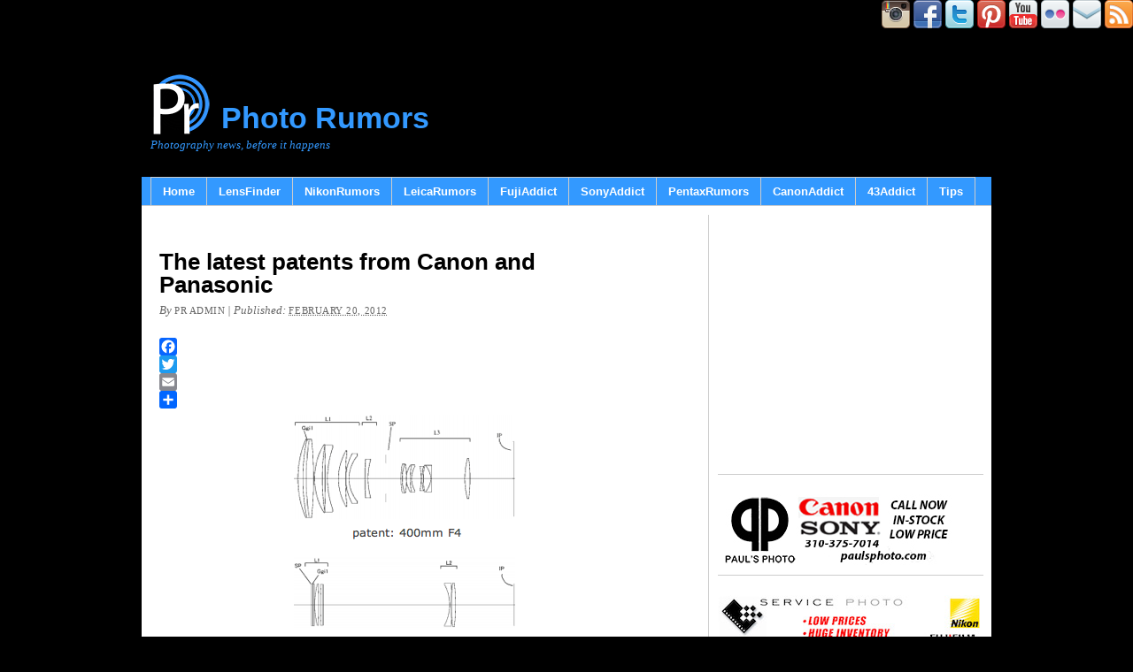

--- FILE ---
content_type: text/html; charset=UTF-8
request_url: https://photorumors.com/2012/02/20/the-latest-patents-from-canon-and-panasonic-2/
body_size: 25534
content:
<!DOCTYPE html PUBLIC "-//W3C//DTD XHTML 1.0 Transitional//EN" "http://www.w3.org/TR/xhtml1/DTD/xhtml1-transitional.dtd"><html xmlns="http://www.w3.org/1999/xhtml" lang="en-US"><head profile="http://gmpg.org/xfn/11"><meta http-equiv="Content-Type" content="text/html; charset=UTF-8" /><title>The latest patents from Canon and Panasonic - Photo Rumors</title><link rel="pingback" href="https://photorumors.com/xmlrpc.php" /><meta name='robots' content='index, follow, max-image-preview:large, max-snippet:-1, max-video-preview:-1' /><link rel="canonical" href="https://photorumors.com/2012/02/20/the-latest-patents-from-canon-and-panasonic-2/" /><meta property="og:locale" content="en_US" /><meta property="og:type" content="article" /><meta property="og:title" content="The latest patents from Canon and Panasonic - Photo Rumors" /><meta property="og:description" content="Canon patents for a 400mm f/4, 200mm f/5.6, 300mm f/4 lenses. The next Canon patent is for a 18-45mm f/3.5-5.6 lens for a APS-C mirrorless camera: Canon filed a patent for RAW video recording. Panasonic filed patent 2012-18354 in Japan for a built-in ND filter for compact cameras, something that is already present in the Fuji X100. Panasonic filed a [&hellip;]" /><meta property="og:url" content="https://photorumors.com/2012/02/20/the-latest-patents-from-canon-and-panasonic-2/" /><meta property="og:site_name" content="Photo Rumors" /><meta property="article:published_time" content="2012-02-20T16:34:52+00:00" /><meta property="article:modified_time" content="2013-07-07T17:01:36+00:00" /><meta property="og:image" content="https://photorumors.com/wp-content/uploads/2012/02/Canon-400mm-f4-200mm-f-5.6-300mm-f4-lens-patent.png" /><meta property="og:image:width" content="275" /><meta property="og:image:height" content="447" /><meta property="og:image:type" content="image/png" /><meta name="author" content="PR admin" /><meta name="twitter:card" content="summary_large_image" /><meta name="twitter:label1" content="Written by" /><meta name="twitter:data1" content="PR admin" /> <script type="application/ld+json" class="yoast-schema-graph">/*<![CDATA[*/{"@context":"https://schema.org","@graph":[{"@type":"WebPage","@id":"https://photorumors.com/2012/02/20/the-latest-patents-from-canon-and-panasonic-2/","url":"https://photorumors.com/2012/02/20/the-latest-patents-from-canon-and-panasonic-2/","name":"The latest patents from Canon and Panasonic - Photo Rumors","isPartOf":{"@id":"https://photorumors.com/#website"},"primaryImageOfPage":{"@id":"https://photorumors.com/2012/02/20/the-latest-patents-from-canon-and-panasonic-2/#primaryimage"},"image":{"@id":"https://photorumors.com/2012/02/20/the-latest-patents-from-canon-and-panasonic-2/#primaryimage"},"thumbnailUrl":"https://photorumors.com/wp-content/uploads/2012/02/Canon-400mm-f4-200mm-f-5.6-300mm-f4-lens-patent.png","datePublished":"2012-02-20T16:34:52+00:00","dateModified":"2013-07-07T17:01:36+00:00","author":{"@id":"https://photorumors.com/#/schema/person/fd0b837aba68e7e83441c16d037a66d1"},"breadcrumb":{"@id":"https://photorumors.com/2012/02/20/the-latest-patents-from-canon-and-panasonic-2/#breadcrumb"},"inLanguage":"en-US","potentialAction":[{"@type":"ReadAction","target":["https://photorumors.com/2012/02/20/the-latest-patents-from-canon-and-panasonic-2/"]}]},{"@type":"ImageObject","inLanguage":"en-US","@id":"https://photorumors.com/2012/02/20/the-latest-patents-from-canon-and-panasonic-2/#primaryimage","url":"https://photorumors.com/wp-content/uploads/2012/02/Canon-400mm-f4-200mm-f-5.6-300mm-f4-lens-patent.png","contentUrl":"https://photorumors.com/wp-content/uploads/2012/02/Canon-400mm-f4-200mm-f-5.6-300mm-f4-lens-patent.png","width":"275","height":"447"},{"@type":"BreadcrumbList","@id":"https://photorumors.com/2012/02/20/the-latest-patents-from-canon-and-panasonic-2/#breadcrumb","itemListElement":[{"@type":"ListItem","position":1,"name":"Home","item":"https://photorumors.com/"},{"@type":"ListItem","position":2,"name":"The latest patents from Canon and Panasonic"}]},{"@type":"WebSite","@id":"https://photorumors.com/#website","url":"https://photorumors.com/","name":"Photo Rumors","description":"Photography news, before it happens","potentialAction":[{"@type":"SearchAction","target":{"@type":"EntryPoint","urlTemplate":"https://photorumors.com/?s={search_term_string}"},"query-input":{"@type":"PropertyValueSpecification","valueRequired":true,"valueName":"search_term_string"}}],"inLanguage":"en-US"},{"@type":"Person","@id":"https://photorumors.com/#/schema/person/fd0b837aba68e7e83441c16d037a66d1","name":"PR admin","image":{"@type":"ImageObject","inLanguage":"en-US","@id":"https://photorumors.com/#/schema/person/image/","url":"https://secure.gravatar.com/avatar/cea47a9a9f3d2b47d0a98e271db933f38ef4561c48ea6d5374822b666918c968?s=96&d=blank&r=g","contentUrl":"https://secure.gravatar.com/avatar/cea47a9a9f3d2b47d0a98e271db933f38ef4561c48ea6d5374822b666918c968?s=96&d=blank&r=g","caption":"PR admin"},"description":"photorumors.com nikonrumors.com leicarumors.com","sameAs":["http://photorumors.com"],"url":"https://photorumors.com/author/admin/"}]}/*]]>*/</script> <link rel='dns-prefetch' href='//static.addtoany.com' /><link rel="alternate" type="application/rss+xml" title="Photo Rumors &raquo; Feed" href="https://photorumors.com/feed/" /><link rel="alternate" type="application/rss+xml" title="Photo Rumors &raquo; Comments Feed" href="https://photorumors.com/comments/feed/" /><link rel="alternate" type="application/rss+xml" title="Photo Rumors &raquo; The latest patents from Canon and Panasonic Comments Feed" href="https://photorumors.com/2012/02/20/the-latest-patents-from-canon-and-panasonic-2/feed/" /><link rel="alternate" title="oEmbed (JSON)" type="application/json+oembed" href="https://photorumors.com/wp-json/oembed/1.0/embed?url=https%3A%2F%2Fphotorumors.com%2F2012%2F02%2F20%2Fthe-latest-patents-from-canon-and-panasonic-2%2F" /><link rel="alternate" title="oEmbed (XML)" type="text/xml+oembed" href="https://photorumors.com/wp-json/oembed/1.0/embed?url=https%3A%2F%2Fphotorumors.com%2F2012%2F02%2F20%2Fthe-latest-patents-from-canon-and-panasonic-2%2F&#038;format=xml" /><style id='wp-img-auto-sizes-contain-inline-css' type='text/css'>img:is([sizes=auto i],[sizes^="auto," i]){contain-intrinsic-size:3000px 1500px}
/*# sourceURL=wp-img-auto-sizes-contain-inline-css */</style><link data-optimized="2" rel="stylesheet" href="https://photorumors.com/wp-content/litespeed/css/ed154b0c33f27b3cb63706b417087248.css?ver=4c42d" /><style id='wp-emoji-styles-inline-css' type='text/css'>img.wp-smiley, img.emoji {
		display: inline !important;
		border: none !important;
		box-shadow: none !important;
		height: 1em !important;
		width: 1em !important;
		margin: 0 0.07em !important;
		vertical-align: -0.1em !important;
		background: none !important;
		padding: 0 !important;
	}
/*# sourceURL=wp-emoji-styles-inline-css */</style><style id='wp-block-image-inline-css' type='text/css'>/*<![CDATA[*/.wp-block-image>a,.wp-block-image>figure>a{display:inline-block}.wp-block-image img{box-sizing:border-box;height:auto;max-width:100%;vertical-align:bottom}@media not (prefers-reduced-motion){.wp-block-image img.hide{visibility:hidden}.wp-block-image img.show{animation:show-content-image .4s}}.wp-block-image[style*=border-radius] img,.wp-block-image[style*=border-radius]>a{border-radius:inherit}.wp-block-image.has-custom-border img{box-sizing:border-box}.wp-block-image.aligncenter{text-align:center}.wp-block-image.alignfull>a,.wp-block-image.alignwide>a{width:100%}.wp-block-image.alignfull img,.wp-block-image.alignwide img{height:auto;width:100%}.wp-block-image .aligncenter,.wp-block-image .alignleft,.wp-block-image .alignright,.wp-block-image.aligncenter,.wp-block-image.alignleft,.wp-block-image.alignright{display:table}.wp-block-image .aligncenter>figcaption,.wp-block-image .alignleft>figcaption,.wp-block-image .alignright>figcaption,.wp-block-image.aligncenter>figcaption,.wp-block-image.alignleft>figcaption,.wp-block-image.alignright>figcaption{caption-side:bottom;display:table-caption}.wp-block-image .alignleft{float:left;margin:.5em 1em .5em 0}.wp-block-image .alignright{float:right;margin:.5em 0 .5em 1em}.wp-block-image .aligncenter{margin-left:auto;margin-right:auto}.wp-block-image :where(figcaption){margin-bottom:1em;margin-top:.5em}.wp-block-image.is-style-circle-mask img{border-radius:9999px}@supports ((-webkit-mask-image:none) or (mask-image:none)) or (-webkit-mask-image:none){.wp-block-image.is-style-circle-mask img{border-radius:0;-webkit-mask-image:url('data:image/svg+xml;utf8,<svg viewBox="0 0 100 100" xmlns="http://www.w3.org/2000/svg"><circle cx="50" cy="50" r="50"/></svg>');mask-image:url('data:image/svg+xml;utf8,<svg viewBox="0 0 100 100" xmlns="http://www.w3.org/2000/svg"><circle cx="50" cy="50" r="50"/></svg>');mask-mode:alpha;-webkit-mask-position:center;mask-position:center;-webkit-mask-repeat:no-repeat;mask-repeat:no-repeat;-webkit-mask-size:contain;mask-size:contain}}:root :where(.wp-block-image.is-style-rounded img,.wp-block-image .is-style-rounded img){border-radius:9999px}.wp-block-image figure{margin:0}.wp-lightbox-container{display:flex;flex-direction:column;position:relative}.wp-lightbox-container img{cursor:zoom-in}.wp-lightbox-container img:hover+button{opacity:1}.wp-lightbox-container button{align-items:center;backdrop-filter:blur(16px) saturate(180%);background-color:#5a5a5a40;border:none;border-radius:4px;cursor:zoom-in;display:flex;height:20px;justify-content:center;opacity:0;padding:0;position:absolute;right:16px;text-align:center;top:16px;width:20px;z-index:100}@media not (prefers-reduced-motion){.wp-lightbox-container button{transition:opacity .2s ease}}.wp-lightbox-container button:focus-visible{outline:3px auto #5a5a5a40;outline:3px auto -webkit-focus-ring-color;outline-offset:3px}.wp-lightbox-container button:hover{cursor:pointer;opacity:1}.wp-lightbox-container button:focus{opacity:1}.wp-lightbox-container button:focus,.wp-lightbox-container button:hover,.wp-lightbox-container button:not(:hover):not(:active):not(.has-background){background-color:#5a5a5a40;border:none}.wp-lightbox-overlay{box-sizing:border-box;cursor:zoom-out;height:100vh;left:0;overflow:hidden;position:fixed;top:0;visibility:hidden;width:100%;z-index:100000}.wp-lightbox-overlay .close-button{align-items:center;cursor:pointer;display:flex;justify-content:center;min-height:40px;min-width:40px;padding:0;position:absolute;right:calc(env(safe-area-inset-right) + 16px);top:calc(env(safe-area-inset-top) + 16px);z-index:5000000}.wp-lightbox-overlay .close-button:focus,.wp-lightbox-overlay .close-button:hover,.wp-lightbox-overlay .close-button:not(:hover):not(:active):not(.has-background){background:none;border:none}.wp-lightbox-overlay .lightbox-image-container{height:var(--wp--lightbox-container-height);left:50%;overflow:hidden;position:absolute;top:50%;transform:translate(-50%,-50%);transform-origin:top left;width:var(--wp--lightbox-container-width);z-index:9999999999}.wp-lightbox-overlay .wp-block-image{align-items:center;box-sizing:border-box;display:flex;height:100%;justify-content:center;margin:0;position:relative;transform-origin:0 0;width:100%;z-index:3000000}.wp-lightbox-overlay .wp-block-image img{height:var(--wp--lightbox-image-height);min-height:var(--wp--lightbox-image-height);min-width:var(--wp--lightbox-image-width);width:var(--wp--lightbox-image-width)}.wp-lightbox-overlay .wp-block-image figcaption{display:none}.wp-lightbox-overlay button{background:none;border:none}.wp-lightbox-overlay .scrim{background-color:#fff;height:100%;opacity:.9;position:absolute;width:100%;z-index:2000000}.wp-lightbox-overlay.active{visibility:visible}@media not (prefers-reduced-motion){.wp-lightbox-overlay.active{animation:turn-on-visibility .25s both}.wp-lightbox-overlay.active img{animation:turn-on-visibility .35s both}.wp-lightbox-overlay.show-closing-animation:not(.active){animation:turn-off-visibility .35s both}.wp-lightbox-overlay.show-closing-animation:not(.active) img{animation:turn-off-visibility .25s both}.wp-lightbox-overlay.zoom.active{animation:none;opacity:1;visibility:visible}.wp-lightbox-overlay.zoom.active .lightbox-image-container{animation:lightbox-zoom-in .4s}.wp-lightbox-overlay.zoom.active .lightbox-image-container img{animation:none}.wp-lightbox-overlay.zoom.active .scrim{animation:turn-on-visibility .4s forwards}.wp-lightbox-overlay.zoom.show-closing-animation:not(.active){animation:none}.wp-lightbox-overlay.zoom.show-closing-animation:not(.active) .lightbox-image-container{animation:lightbox-zoom-out .4s}.wp-lightbox-overlay.zoom.show-closing-animation:not(.active) .lightbox-image-container img{animation:none}.wp-lightbox-overlay.zoom.show-closing-animation:not(.active) .scrim{animation:turn-off-visibility .4s forwards}}@keyframes show-content-image{0%{visibility:hidden}99%{visibility:hidden}to{visibility:visible}}@keyframes turn-on-visibility{0%{opacity:0}to{opacity:1}}@keyframes turn-off-visibility{0%{opacity:1;visibility:visible}99%{opacity:0;visibility:visible}to{opacity:0;visibility:hidden}}@keyframes lightbox-zoom-in{0%{transform:translate(calc((-100vw + var(--wp--lightbox-scrollbar-width))/2 + var(--wp--lightbox-initial-left-position)),calc(-50vh + var(--wp--lightbox-initial-top-position))) scale(var(--wp--lightbox-scale))}to{transform:translate(-50%,-50%) scale(1)}}@keyframes lightbox-zoom-out{0%{transform:translate(-50%,-50%) scale(1);visibility:visible}99%{visibility:visible}to{transform:translate(calc((-100vw + var(--wp--lightbox-scrollbar-width))/2 + var(--wp--lightbox-initial-left-position)),calc(-50vh + var(--wp--lightbox-initial-top-position))) scale(var(--wp--lightbox-scale));visibility:hidden}}
/*# sourceURL=https://photorumors.com/wp-includes/blocks/image/style.min.css *//*]]>*/</style><style id='global-styles-inline-css' type='text/css'>/*<![CDATA[*/:root{--wp--preset--aspect-ratio--square: 1;--wp--preset--aspect-ratio--4-3: 4/3;--wp--preset--aspect-ratio--3-4: 3/4;--wp--preset--aspect-ratio--3-2: 3/2;--wp--preset--aspect-ratio--2-3: 2/3;--wp--preset--aspect-ratio--16-9: 16/9;--wp--preset--aspect-ratio--9-16: 9/16;--wp--preset--color--black: #000000;--wp--preset--color--cyan-bluish-gray: #abb8c3;--wp--preset--color--white: #ffffff;--wp--preset--color--pale-pink: #f78da7;--wp--preset--color--vivid-red: #cf2e2e;--wp--preset--color--luminous-vivid-orange: #ff6900;--wp--preset--color--luminous-vivid-amber: #fcb900;--wp--preset--color--light-green-cyan: #7bdcb5;--wp--preset--color--vivid-green-cyan: #00d084;--wp--preset--color--pale-cyan-blue: #8ed1fc;--wp--preset--color--vivid-cyan-blue: #0693e3;--wp--preset--color--vivid-purple: #9b51e0;--wp--preset--gradient--vivid-cyan-blue-to-vivid-purple: linear-gradient(135deg,rgb(6,147,227) 0%,rgb(155,81,224) 100%);--wp--preset--gradient--light-green-cyan-to-vivid-green-cyan: linear-gradient(135deg,rgb(122,220,180) 0%,rgb(0,208,130) 100%);--wp--preset--gradient--luminous-vivid-amber-to-luminous-vivid-orange: linear-gradient(135deg,rgb(252,185,0) 0%,rgb(255,105,0) 100%);--wp--preset--gradient--luminous-vivid-orange-to-vivid-red: linear-gradient(135deg,rgb(255,105,0) 0%,rgb(207,46,46) 100%);--wp--preset--gradient--very-light-gray-to-cyan-bluish-gray: linear-gradient(135deg,rgb(238,238,238) 0%,rgb(169,184,195) 100%);--wp--preset--gradient--cool-to-warm-spectrum: linear-gradient(135deg,rgb(74,234,220) 0%,rgb(151,120,209) 20%,rgb(207,42,186) 40%,rgb(238,44,130) 60%,rgb(251,105,98) 80%,rgb(254,248,76) 100%);--wp--preset--gradient--blush-light-purple: linear-gradient(135deg,rgb(255,206,236) 0%,rgb(152,150,240) 100%);--wp--preset--gradient--blush-bordeaux: linear-gradient(135deg,rgb(254,205,165) 0%,rgb(254,45,45) 50%,rgb(107,0,62) 100%);--wp--preset--gradient--luminous-dusk: linear-gradient(135deg,rgb(255,203,112) 0%,rgb(199,81,192) 50%,rgb(65,88,208) 100%);--wp--preset--gradient--pale-ocean: linear-gradient(135deg,rgb(255,245,203) 0%,rgb(182,227,212) 50%,rgb(51,167,181) 100%);--wp--preset--gradient--electric-grass: linear-gradient(135deg,rgb(202,248,128) 0%,rgb(113,206,126) 100%);--wp--preset--gradient--midnight: linear-gradient(135deg,rgb(2,3,129) 0%,rgb(40,116,252) 100%);--wp--preset--font-size--small: 13px;--wp--preset--font-size--medium: 20px;--wp--preset--font-size--large: 36px;--wp--preset--font-size--x-large: 42px;--wp--preset--spacing--20: 0.44rem;--wp--preset--spacing--30: 0.67rem;--wp--preset--spacing--40: 1rem;--wp--preset--spacing--50: 1.5rem;--wp--preset--spacing--60: 2.25rem;--wp--preset--spacing--70: 3.38rem;--wp--preset--spacing--80: 5.06rem;--wp--preset--shadow--natural: 6px 6px 9px rgba(0, 0, 0, 0.2);--wp--preset--shadow--deep: 12px 12px 50px rgba(0, 0, 0, 0.4);--wp--preset--shadow--sharp: 6px 6px 0px rgba(0, 0, 0, 0.2);--wp--preset--shadow--outlined: 6px 6px 0px -3px rgb(255, 255, 255), 6px 6px rgb(0, 0, 0);--wp--preset--shadow--crisp: 6px 6px 0px rgb(0, 0, 0);}:where(.is-layout-flex){gap: 0.5em;}:where(.is-layout-grid){gap: 0.5em;}body .is-layout-flex{display: flex;}.is-layout-flex{flex-wrap: wrap;align-items: center;}.is-layout-flex > :is(*, div){margin: 0;}body .is-layout-grid{display: grid;}.is-layout-grid > :is(*, div){margin: 0;}:where(.wp-block-columns.is-layout-flex){gap: 2em;}:where(.wp-block-columns.is-layout-grid){gap: 2em;}:where(.wp-block-post-template.is-layout-flex){gap: 1.25em;}:where(.wp-block-post-template.is-layout-grid){gap: 1.25em;}.has-black-color{color: var(--wp--preset--color--black) !important;}.has-cyan-bluish-gray-color{color: var(--wp--preset--color--cyan-bluish-gray) !important;}.has-white-color{color: var(--wp--preset--color--white) !important;}.has-pale-pink-color{color: var(--wp--preset--color--pale-pink) !important;}.has-vivid-red-color{color: var(--wp--preset--color--vivid-red) !important;}.has-luminous-vivid-orange-color{color: var(--wp--preset--color--luminous-vivid-orange) !important;}.has-luminous-vivid-amber-color{color: var(--wp--preset--color--luminous-vivid-amber) !important;}.has-light-green-cyan-color{color: var(--wp--preset--color--light-green-cyan) !important;}.has-vivid-green-cyan-color{color: var(--wp--preset--color--vivid-green-cyan) !important;}.has-pale-cyan-blue-color{color: var(--wp--preset--color--pale-cyan-blue) !important;}.has-vivid-cyan-blue-color{color: var(--wp--preset--color--vivid-cyan-blue) !important;}.has-vivid-purple-color{color: var(--wp--preset--color--vivid-purple) !important;}.has-black-background-color{background-color: var(--wp--preset--color--black) !important;}.has-cyan-bluish-gray-background-color{background-color: var(--wp--preset--color--cyan-bluish-gray) !important;}.has-white-background-color{background-color: var(--wp--preset--color--white) !important;}.has-pale-pink-background-color{background-color: var(--wp--preset--color--pale-pink) !important;}.has-vivid-red-background-color{background-color: var(--wp--preset--color--vivid-red) !important;}.has-luminous-vivid-orange-background-color{background-color: var(--wp--preset--color--luminous-vivid-orange) !important;}.has-luminous-vivid-amber-background-color{background-color: var(--wp--preset--color--luminous-vivid-amber) !important;}.has-light-green-cyan-background-color{background-color: var(--wp--preset--color--light-green-cyan) !important;}.has-vivid-green-cyan-background-color{background-color: var(--wp--preset--color--vivid-green-cyan) !important;}.has-pale-cyan-blue-background-color{background-color: var(--wp--preset--color--pale-cyan-blue) !important;}.has-vivid-cyan-blue-background-color{background-color: var(--wp--preset--color--vivid-cyan-blue) !important;}.has-vivid-purple-background-color{background-color: var(--wp--preset--color--vivid-purple) !important;}.has-black-border-color{border-color: var(--wp--preset--color--black) !important;}.has-cyan-bluish-gray-border-color{border-color: var(--wp--preset--color--cyan-bluish-gray) !important;}.has-white-border-color{border-color: var(--wp--preset--color--white) !important;}.has-pale-pink-border-color{border-color: var(--wp--preset--color--pale-pink) !important;}.has-vivid-red-border-color{border-color: var(--wp--preset--color--vivid-red) !important;}.has-luminous-vivid-orange-border-color{border-color: var(--wp--preset--color--luminous-vivid-orange) !important;}.has-luminous-vivid-amber-border-color{border-color: var(--wp--preset--color--luminous-vivid-amber) !important;}.has-light-green-cyan-border-color{border-color: var(--wp--preset--color--light-green-cyan) !important;}.has-vivid-green-cyan-border-color{border-color: var(--wp--preset--color--vivid-green-cyan) !important;}.has-pale-cyan-blue-border-color{border-color: var(--wp--preset--color--pale-cyan-blue) !important;}.has-vivid-cyan-blue-border-color{border-color: var(--wp--preset--color--vivid-cyan-blue) !important;}.has-vivid-purple-border-color{border-color: var(--wp--preset--color--vivid-purple) !important;}.has-vivid-cyan-blue-to-vivid-purple-gradient-background{background: var(--wp--preset--gradient--vivid-cyan-blue-to-vivid-purple) !important;}.has-light-green-cyan-to-vivid-green-cyan-gradient-background{background: var(--wp--preset--gradient--light-green-cyan-to-vivid-green-cyan) !important;}.has-luminous-vivid-amber-to-luminous-vivid-orange-gradient-background{background: var(--wp--preset--gradient--luminous-vivid-amber-to-luminous-vivid-orange) !important;}.has-luminous-vivid-orange-to-vivid-red-gradient-background{background: var(--wp--preset--gradient--luminous-vivid-orange-to-vivid-red) !important;}.has-very-light-gray-to-cyan-bluish-gray-gradient-background{background: var(--wp--preset--gradient--very-light-gray-to-cyan-bluish-gray) !important;}.has-cool-to-warm-spectrum-gradient-background{background: var(--wp--preset--gradient--cool-to-warm-spectrum) !important;}.has-blush-light-purple-gradient-background{background: var(--wp--preset--gradient--blush-light-purple) !important;}.has-blush-bordeaux-gradient-background{background: var(--wp--preset--gradient--blush-bordeaux) !important;}.has-luminous-dusk-gradient-background{background: var(--wp--preset--gradient--luminous-dusk) !important;}.has-pale-ocean-gradient-background{background: var(--wp--preset--gradient--pale-ocean) !important;}.has-electric-grass-gradient-background{background: var(--wp--preset--gradient--electric-grass) !important;}.has-midnight-gradient-background{background: var(--wp--preset--gradient--midnight) !important;}.has-small-font-size{font-size: var(--wp--preset--font-size--small) !important;}.has-medium-font-size{font-size: var(--wp--preset--font-size--medium) !important;}.has-large-font-size{font-size: var(--wp--preset--font-size--large) !important;}.has-x-large-font-size{font-size: var(--wp--preset--font-size--x-large) !important;}
/*# sourceURL=global-styles-inline-css *//*]]>*/</style><style id='classic-theme-styles-inline-css' type='text/css'>/*! This file is auto-generated */
.wp-block-button__link{color:#fff;background-color:#32373c;border-radius:9999px;box-shadow:none;text-decoration:none;padding:calc(.667em + 2px) calc(1.333em + 2px);font-size:1.125em}.wp-block-file__button{background:#32373c;color:#fff;text-decoration:none}
/*# sourceURL=/wp-includes/css/classic-themes.min.css */</style> <script id="addtoany-core-js-before" type="litespeed/javascript">window.a2a_config=window.a2a_config||{};a2a_config.callbacks=[];a2a_config.overlays=[];a2a_config.templates={}</script> <script type="text/javascript" defer src="https://static.addtoany.com/menu/page.js" id="addtoany-core-js"></script> <script type="litespeed/javascript" data-src="https://photorumors.com/wp-includes/js/jquery/jquery.min.js?ver=3.7.1" id="jquery-core-js"></script> <link rel="https://api.w.org/" href="https://photorumors.com/wp-json/" /><link rel="alternate" title="JSON" type="application/json" href="https://photorumors.com/wp-json/wp/v2/posts/19572" /><link rel="EditURI" type="application/rsd+xml" title="RSD" href="https://photorumors.com/xmlrpc.php?rsd" /><link rel='shortlink' href='https://photorumors.com/?p=19572' /><style data-context="foundation-flickity-css">/*<![CDATA[*//*! Flickity v2.0.2
http://flickity.metafizzy.co
---------------------------------------------- */.flickity-enabled{position:relative}.flickity-enabled:focus{outline:0}.flickity-viewport{overflow:hidden;position:relative;height:100%}.flickity-slider{position:absolute;width:100%;height:100%}.flickity-enabled.is-draggable{-webkit-tap-highlight-color:transparent;tap-highlight-color:transparent;-webkit-user-select:none;-moz-user-select:none;-ms-user-select:none;user-select:none}.flickity-enabled.is-draggable .flickity-viewport{cursor:move;cursor:-webkit-grab;cursor:grab}.flickity-enabled.is-draggable .flickity-viewport.is-pointer-down{cursor:-webkit-grabbing;cursor:grabbing}.flickity-prev-next-button{position:absolute;top:50%;width:44px;height:44px;border:none;border-radius:50%;background:#fff;background:hsla(0,0%,100%,.75);cursor:pointer;-webkit-transform:translateY(-50%);transform:translateY(-50%)}.flickity-prev-next-button:hover{background:#fff}.flickity-prev-next-button:focus{outline:0;box-shadow:0 0 0 5px #09f}.flickity-prev-next-button:active{opacity:.6}.flickity-prev-next-button.previous{left:10px}.flickity-prev-next-button.next{right:10px}.flickity-rtl .flickity-prev-next-button.previous{left:auto;right:10px}.flickity-rtl .flickity-prev-next-button.next{right:auto;left:10px}.flickity-prev-next-button:disabled{opacity:.3;cursor:auto}.flickity-prev-next-button svg{position:absolute;left:20%;top:20%;width:60%;height:60%}.flickity-prev-next-button .arrow{fill:#333}.flickity-page-dots{position:absolute;width:100%;bottom:-25px;padding:0;margin:0;list-style:none;text-align:center;line-height:1}.flickity-rtl .flickity-page-dots{direction:rtl}.flickity-page-dots .dot{display:inline-block;width:10px;height:10px;margin:0 8px;background:#333;border-radius:50%;opacity:.25;cursor:pointer}.flickity-page-dots .dot.is-selected{opacity:1}/*]]>*/</style><meta name="onesignal" content="wordpress-plugin"/> <script type="litespeed/javascript">/*<![CDATA[*/window.OneSignalDeferred=window.OneSignalDeferred||[];OneSignalDeferred.push(function(OneSignal){var oneSignal_options={};window._oneSignalInitOptions=oneSignal_options;oneSignal_options.serviceWorkerParam={scope:'/'};oneSignal_options.serviceWorkerPath='OneSignalSDKWorker.js.php';OneSignal.Notifications.setDefaultUrl("https://photorumors.com");oneSignal_options.wordpress=!0;oneSignal_options.appId='14fbd47a-2e77-483e-89a1-794dd19bd906';oneSignal_options.allowLocalhostAsSecureOrigin=!0;oneSignal_options.welcomeNotification={};oneSignal_options.welcomeNotification.title="";oneSignal_options.welcomeNotification.message="";oneSignal_options.path="https://photorumors.com/wp-content/plugins/onesignal-free-web-push-notifications/sdk_files/";oneSignal_options.safari_web_id="web.onesignal.auto.4bf63793-66f2-4d83-98c9-d7c9e724d029";oneSignal_options.promptOptions={};oneSignal_options.promptOptions.siteName="https://photorumors.com";OneSignal.init(window._oneSignalInitOptions)});function documentInitOneSignal(){var oneSignal_elements=document.getElementsByClassName("OneSignal-prompt");var oneSignalLinkClickHandler=function(event){OneSignal.Notifications.requestPermission();event.preventDefault()};for(var i=0;i<oneSignal_elements.length;i++)
oneSignal_elements[i].addEventListener('click',oneSignalLinkClickHandler,!1);}
if(document.readyState==='complete'){documentInitOneSignal()}else{window.addEventListener("load",function(event){documentInitOneSignal()})}/*]]>*/</script> <link rel="amphtml" href="https://photorumors.com/2012/02/20/the-latest-patents-from-canon-and-panasonic-2/amp/" /><link rel="icon" href="https://photorumors.com/wp-content/uploads/2016/01/cropped-PR-192-192-32x32.png" sizes="32x32" /><link rel="icon" href="https://photorumors.com/wp-content/uploads/2016/01/cropped-PR-192-192-192x192.png" sizes="192x192" /><link rel="apple-touch-icon" href="https://photorumors.com/wp-content/uploads/2016/01/cropped-PR-192-192-180x180.png" /><meta name="msapplication-TileImage" content="https://photorumors.com/wp-content/uploads/2016/01/cropped-PR-192-192-270x270.png" /><style>.ios7.web-app-mode.has-fixed header{ background-color: rgba(255,255,255,.88);}</style><DIV ALIGN=RIGHT>
<a href="https://www.instagram.com/photo.rumors/" target="_blank"><img data-lazyloaded="1" src="[data-uri]" width="32" height="32" data-src="//photorumors.com/wp-content/uploads/2022/05/instagam.png" border="0"></a>
<a href="https://www.facebook.com/photorumorsblog" target="_blank"><img data-lazyloaded="1" src="[data-uri]" width="32" height="32" data-src="//photorumors.com/wp-content/uploads/icons2/facebook-sm.png" border="0"></a>
<a href="https://twitter.com/photorumors" target="_blank"><img data-lazyloaded="1" src="[data-uri]" width="32" height="32" data-src="//photorumors.com/wp-content/uploads/icons2/twitter-sm.png" border="0"></a>
<a href="https://pinterest.com/nikonrumors/pins/" target="_blank"><img data-lazyloaded="1" src="[data-uri]" width="32" height="32" data-src="//photorumors.com/wp-content/uploads/icons2/pinterest-sm.png" border="0"></a>
<a href="https://www.youtube.com/user/PhotoRumorsBlog" target="_blank"><img data-lazyloaded="1" src="[data-uri]" width="32" height="32" data-src="//photorumors.com/wp-content/uploads/icons2/youtube-sm.png" border="0"></a>
<a href="http://www.flickr.com/photos/96801808@N06/" target="_blank"><img data-lazyloaded="1" src="[data-uri]" width="32" height="32" data-src="//photorumors.com/wp-content/uploads/icons2/flickr-sm.png" border="0"></a>
<a href="https://photorumors.com/2023/02/20/please-update-your-photorumors-rss-feed-and-a-new-email-subscription-option/">
<img data-lazyloaded="1" src="[data-uri]" width="32" height="32" data-src="//photorumors.com/wp-content/uploads/icons2/mail-sm.png" border="0"></a>
<a href="https://photorumors.com/feed/" target="_blank">
<img data-lazyloaded="1" src="[data-uri]" width="32" height="32" data-src="//photorumors.com/wp-content/uploads/icons2/rss-sm.png" border="0"></a></DIV> <script type="litespeed/javascript" data-src="https://securepubads.g.doubleclick.net/tag/js/gpt.js"></script> <script type="litespeed/javascript">window.googletag=window.googletag||{cmd:[]};googletag.cmd.push(function(){googletag.defineSlot('/1052655/PR_300x90_top_right',[300,90],'div-gpt-ad-1739829105909-0').addService(googletag.pubads());googletag.pubads().enableSingleRequest();googletag.pubads().collapseEmptyDivs();googletag.enableServices()})</script> <script type="litespeed/javascript" data-src="https://securepubads.g.doubleclick.net/tag/js/gpt.js"></script> <script type="litespeed/javascript">window.googletag=window.googletag||{cmd:[]};googletag.cmd.push(function(){googletag.defineSlot('/1052655/PR_300x250_bottom_right',[300,250],'div-gpt-ad-1739828423476-0').addService(googletag.pubads());googletag.pubads().enableSingleRequest();googletag.pubads().collapseEmptyDivs();googletag.enableServices()})</script>  <script type="litespeed/javascript" data-src="https://www.googletagmanager.com/gtag/js?id=G-M49YES322T"></script> <script type="litespeed/javascript">window.dataLayer=window.dataLayer||[];function gtag(){dataLayer.push(arguments)}
gtag('js',new Date());gtag('config','G-M49YES322T')</script> <meta name='impact-site-verification' value='-1574133799'><link rel="apple-touch-icon" href="//photorumors.com/wp-content/uploads/icons/pr-logo_48x48.png" /><a name="top"></a> <script type="litespeed/javascript">var Tynt=Tynt||[];Tynt.push('cuvo_epM0r55W7aKlJV7w9');(function(){var h,s=document.createElement('script');s.src=(window.location.protocol==='https:'?'https':'http')+'://cdn.tynt.com/ti.js';h=document.getElementsByTagName('script')[0];h.parentNode.insertBefore(s,h)})()</script>  <script data-ad-client="ca-pub-2246852236957917" type="litespeed/javascript" data-src="https://pagead2.googlesyndication.com/pagead/js/adsbygoogle.js"></script> </head><body class="wp-singular post-template-default single single-post postid-19572 single-format-standard wp-theme-thematic mac chrome ch131"><div id="wrapper" class="hfeed"><div id="header"><div id="branding"><div id="blog-title"><span><a href="https://photorumors.com/" title="Photo Rumors" rel="home">Photo Rumors</a></span></div><div id="blog-description">Photography news, before it happens</div></div><div id="access"><div class="skip-link"><a href="#content" title="Skip navigation to the content">Skip to content</a></div><div class="menu"><ul class="sf-menu"><li class="page_item page-item-29"><a href="https://photorumors.com/">Home</a></li><li class="page_item page-item-189465"><a href="https://lensfinder.org/?amzn=nikorumo-20#new_tab">LensFinder</a></li><li class="page_item page-item-31"><a href="https://nikonrumors.com/#new_tab">NikonRumors</a></li><li class="page_item page-item-33"><a href="https://leicarumors.com/#new_tab">LeicaRumors</a></li><li class="page_item page-item-78979"><a href="https://fujiaddict.com/#new_tab">FujiAddict</a></li><li class="page_item page-item-81110"><a href="https://sonyaddict.com/#new_tab">SonyAddict</a></li><li class="page_item page-item-78129"><a href="https://pentaxrumors.com/#new_tab">PentaxRumors</a></li><li class="page_item page-item-181054"><a href="https://canonaddict.com/#new_tab">CanonAddict</a></li><li class="page_item page-item-81340"><a href="https://43addict.com/#new_tab">43Addict</a></li><li class="page_item page-item-41"><a href="https://photorumors.com/tips/">Tips</a></li></ul></div></div></div><div id="main"><div id="container"><div id="content"><div id="nav-above" class="navigation"><div class="nav-previous"><a href="https://photorumors.com/2012/02/20/what-else-is-new-4/" rel="prev"><span class="meta-nav">&laquo;</span> What else is new?</a></div><div class="nav-next"><a href="https://photorumors.com/2012/02/20/ricoh-gxr-camera-a12-leica-m-mount-unit-review/" rel="next">Ricoh GXR camera + A12 Leica M-mount unit review <span class="meta-nav">&raquo;</span></a></div></div><div id="single-top" class="aside"><ul class="xoxo"><li id="custom_html-17" class="widget_text widgetcontainer widget_custom_html"><div class="textwidget custom-html-widget"><center> <script type="litespeed/javascript" data-src="https://pagead2.googlesyndication.com/pagead/js/adsbygoogle.js"></script> 
<ins class="adsbygoogle"
style="display:block"
data-ad-client="ca-pub-2246852236957917"
data-ad-slot="3554501665"
data-ad-format="auto"
data-full-width-responsive="true"></ins> <script type="litespeed/javascript">(adsbygoogle=window.adsbygoogle||[]).push({})</script> </center></div></li></ul></div><div id="post-19572" class="post-19572 post type-post status-publish format-standard has-post-thumbnail hentry category-canon category-panasonic tag-canon-eos-m tag-canon-evil tag-patents" ><h1 class="entry-title">The latest patents from Canon and Panasonic</h1><div class="entry-meta"><span class="meta-prep meta-prep-author">By </span><span class="author vcard"><a class="url fn n" href="https://photorumors.com/author/admin/" title="View all posts by PR admin">PR admin</a></span><span class="meta-sep meta-sep-entry-date"> | </span><span class="meta-prep meta-prep-entry-date">Published: </span><span class="entry-date"><abbr class="published" title="2012-02-20T11:34:52-0500">February 20, 2012</abbr></span></div><div class="entry-content"><div class="addtoany_share_save_container addtoany_content addtoany_content_top"><div class="a2a_kit a2a_kit_size_20 addtoany_list" data-a2a-url="https://photorumors.com/2012/02/20/the-latest-patents-from-canon-and-panasonic-2/" data-a2a-title="The latest patents from Canon and Panasonic"><a class="a2a_button_facebook_like addtoany_special_service" data-layout="button" data-href="https://photorumors.com/2012/02/20/the-latest-patents-from-canon-and-panasonic-2/"></a><a class="a2a_button_facebook" href="https://www.addtoany.com/add_to/facebook?linkurl=https%3A%2F%2Fphotorumors.com%2F2012%2F02%2F20%2Fthe-latest-patents-from-canon-and-panasonic-2%2F&amp;linkname=The%20latest%20patents%20from%20Canon%20and%20Panasonic" title="Facebook" rel="nofollow noopener" target="_blank"></a><a class="a2a_button_twitter" href="https://www.addtoany.com/add_to/twitter?linkurl=https%3A%2F%2Fphotorumors.com%2F2012%2F02%2F20%2Fthe-latest-patents-from-canon-and-panasonic-2%2F&amp;linkname=The%20latest%20patents%20from%20Canon%20and%20Panasonic" title="Twitter" rel="nofollow noopener" target="_blank"></a><a class="a2a_button_email" href="https://www.addtoany.com/add_to/email?linkurl=https%3A%2F%2Fphotorumors.com%2F2012%2F02%2F20%2Fthe-latest-patents-from-canon-and-panasonic-2%2F&amp;linkname=The%20latest%20patents%20from%20Canon%20and%20Panasonic" title="Email" rel="nofollow noopener" target="_blank"></a><a class="a2a_dd addtoany_share_save addtoany_share" href="https://www.addtoany.com/share"></a></div></div><p><a href="https://photorumors.com/wp-content/uploads/2012/02/Canon-400mm-f4-200mm-f-5.6-300mm-f4-lens-patent.png" rel="shadowbox[sbpost-19572];player=img;" title="Canon-400mm-f4-200mm-f-5.6-300mm-f4-lens-patent"><img data-lazyloaded="1" src="[data-uri]" fetchpriority="high" decoding="async" class="aligncenter size-full wp-image-21438" title="Canon-400mm-f4-200mm-f-5.6-300mm-f4-lens-patent" data-src="http://photorumors.com/wp-content/uploads/2012/02/Canon-400mm-f4-200mm-f-5.6-300mm-f4-lens-patent.png" alt="" width="275" height="447" data-srcset="https://photorumors.com/wp-content/uploads/2012/02/Canon-400mm-f4-200mm-f-5.6-300mm-f4-lens-patent.png 275w, https://photorumors.com/wp-content/uploads/2012/02/Canon-400mm-f4-200mm-f-5.6-300mm-f4-lens-patent-184x300.png 184w" data-sizes="(max-width: 275px) 100vw, 275px" /></a></p><ul><li><a href="https://translate.google.com/translate?sl=ja&amp;tl=en&amp;js=n&amp;prev=_t&amp;hl=en&amp;ie=UTF-8&amp;layout=2&amp;eotf=1&amp;u=http%3A%2F%2Fegami.blog.so-net.ne.jp%2F2012-02-03" target="_blank">Canon patents</a> for a 400mm f/4, 200mm f/5.6, 300mm f/4 lenses.</li><li>The next <a href="https://translate.google.com/translate?sl=ja&amp;tl=en&amp;js=n&amp;prev=_t&amp;hl=en&amp;ie=UTF-8&amp;layout=2&amp;eotf=1&amp;u=http%3A%2F%2Fegami.blog.so-net.ne.jp%2F2012-02-20" target="_blank">Canon patent</a> is for a 18-45mm f/3.5-5.6 lens for a APS-C mirrorless camera:</li></ul><p><a href="https://photorumors.com/wp-content/uploads/2012/02/Canon-18-45mm-f3.5-5.6-mirrorless-lens-patent.png" rel="shadowbox[sbpost-19572];player=img;" title="Canon-18-45mm-f3.5-5.6-mirrorless-lens-patent"><img data-lazyloaded="1" src="[data-uri]" decoding="async" class="aligncenter size-full wp-image-21740" title="Canon-18-45mm-f3.5-5.6-mirrorless-lens-patent" data-src="http://photorumors.com/wp-content/uploads/2012/02/Canon-18-45mm-f3.5-5.6-mirrorless-lens-patent.png" alt="" width="282" height="221" /></a></p><p><span id="more-19572"></span></p><ul><li>Canon filed a patent for <a href="http://appft1.uspto.gov/netacgi/nph-Parser?Sect1=PTO2&amp;Sect2=HITOFF&amp;p=1&amp;u=/netahtml/PTO/search-bool.html&amp;r=1&amp;f=G&amp;l=50&amp;co1=AND&amp;d=PG01&amp;s1=20120019694.PGNR.&amp;OS=DN/20120019694RS=DN/20120019694" target="_blank">RAW video recording</a>.</li><li>Panasonic filed patent <a href="https://translate.google.com/translate?sl=ja&amp;tl=en&amp;js=n&amp;prev=_t&amp;hl=en&amp;ie=UTF-8&amp;layout=2&amp;eotf=1&amp;u=http%3A%2F%2Fegami.blog.so-net.ne.jp%2F2012-01-28" target="_blank">2012-18354</a> in Japan for a built-in ND filter for compact cameras, something that is already present in the Fuji X100.</li><li>Panasonic filed a patent for <a href="https://translate.google.com/translate?sl=ja&amp;tl=en&amp;js=n&amp;prev=_t&amp;hl=en&amp;ie=UTF-8&amp;layout=2&amp;eotf=1&amp;u=http%3A%2F%2Fegami.blog.so-net.ne.jp%2F2012-02-09" target="_blank">RGB pixel color separation</a> and for a low cost <a href="https://translate.google.com/translate?sl=ja&amp;tl=en&amp;js=n&amp;prev=_t&amp;hl=en&amp;ie=UTF-8&amp;layout=2&amp;eotf=1&amp;u=http%3A%2F%2Fegami.blog.so-net.ne.jp%2F2012-02-13" target="_blank">3MOS sensor</a>.</li></ul><div class='yarpp yarpp-related yarpp-related-website yarpp-related-none yarpp-template-list'><p>No related posts.</p></div></div><div class="entry-utility"><span class="cat-links">This entry was posted in <a href="https://photorumors.com/category/canon/" rel="category tag">Canon</a>, <a href="https://photorumors.com/category/panasonic/" rel="category tag">Panasonic</a></span><span class="tag-links"> and tagged  <a href="https://photorumors.com/tag/canon-eos-m/" rel="tag">Canon EOS-M</a>, <a href="https://photorumors.com/tag/canon-evil/" rel="tag">Canon EVIL</a>, <a href="https://photorumors.com/tag/patents/" rel="tag">Patents</a></span>. Bookmark the <a title="Permalink to The latest patents from Canon and Panasonic" href="https://photorumors.com/2012/02/20/the-latest-patents-from-canon-and-panasonic-2/">permalink</a>. Trackbacks are closed, but you can <a class="comment-link" title="Post a comment" href="#respond">post a comment</a>.</div></div><div id="single-insert" class="aside"><ul class="xoxo"><li id="text-467435016" class="widgetcontainer widget_text"><div class="textwidget"><p>FCC disclosure statement: this post may contain affiliate links or promotions that do not cost readers anything but help keep this website alive. As an Amazon Associate, I earn from qualifying purchases. When you click on links to various merchants on this site and make a purchase, this can result in this site earning a commission. Affiliate programs and affiliations include, but are not limited to, the eBay Partner Network. Thanks for your support!</p></div></li><li id="text-467434971" class="widgetcontainer widget_text"><div class="textwidget"><center> <script type="litespeed/javascript" data-src="https://pagead2.googlesyndication.com/pagead/js/adsbygoogle.js"></script> 
<ins class="adsbygoogle"
style="display:block"
data-ad-client="ca-pub-2246852236957917"
data-ad-slot="8015403241"
data-ad-format="auto"
data-full-width-responsive="true"></ins> <script type="litespeed/javascript">(adsbygoogle=window.adsbygoogle||[]).push({})</script> </center></div></li></ul></div><div id="nav-below" class="navigation"><div class="nav-previous"><a href="https://photorumors.com/2012/02/20/what-else-is-new-4/" rel="prev"><span class="meta-nav">&laquo;</span> What else is new?</a></div><div class="nav-next"><a href="https://photorumors.com/2012/02/20/ricoh-gxr-camera-a12-leica-m-mount-unit-review/" rel="next">Ricoh GXR camera + A12 Leica M-mount unit review <span class="meta-nav">&raquo;</span></a></div></div><div id="disqus_thread"></div><div id="single-bottom" class="aside"><ul class="xoxo"><li id="custom_html-15" class="widget_text widgetcontainer widget_custom_html"><div class="textwidget custom-html-widget"><a href="#top">Back to top</a><center> <script type="litespeed/javascript" data-src="https://pagead2.googlesyndication.com/pagead/js/adsbygoogle.js"></script> 
<ins class="adsbygoogle"
style="display:block"
data-ad-client="ca-pub-2246852236957917"
data-ad-slot="4740139563"
data-ad-format="auto"
data-full-width-responsive="true"></ins> <script type="litespeed/javascript">(adsbygoogle=window.adsbygoogle||[]).push({})</script> </center></div></li></ul></div></div></div><div id="primary" class="aside main-aside"><ul class="xoxo"><li id="custom_html-3" class="widget_text widgetcontainer widget_custom_html"><div class="textwidget custom-html-widget"><script type="litespeed/javascript" data-src="https://pagead2.googlesyndication.com/pagead/js/adsbygoogle.js"></script> 
<ins class="adsbygoogle"
style="display:inline-block;width:300px;height:250px"
data-ad-client="ca-pub-2246852236957917"
data-ad-slot="7684087737"></ins> <script type="litespeed/javascript">(adsbygoogle=window.adsbygoogle||[]).push({})</script> <br>
<br></div></li><li id="block-4" class="widgetcontainer widget_block"><hr></li><li id="media_image-13" class="widgetcontainer widget_media_image"><a href="https://paulsphoto.com/" target="_blank"><img data-lazyloaded="1" src="[data-uri]" width="267" height="80" data-src="https://photorumors.com/wp-content/uploads/2024/06/Pauls-photo.jpg" class="image wp-image-181453  attachment-300x90 size-300x90" alt="" style="max-width: 100%; height: auto;" decoding="async" loading="lazy" /></a></li><li id="block-5" class="widgetcontainer widget_block"><hr></li><li id="media_image-21" class="widgetcontainer widget_media_image"><a href="https://servicephoto.com/pre-orders" target="_blank"><img data-lazyloaded="1" src="[data-uri]" width="300" height="90" data-src="https://photorumors.com/wp-content/uploads/2022/09/Service-Photo-banner.jpg" class="image wp-image-153594  attachment-full size-full" alt="" style="max-width: 100%; height: auto;" decoding="async" loading="lazy" data-srcset="https://photorumors.com/wp-content/uploads/2022/09/Service-Photo-banner.jpg 300w, https://photorumors.com/wp-content/uploads/2022/09/Service-Photo-banner-270x81.jpg 270w" data-sizes="auto, (max-width: 300px) 100vw, 300px" /></a></li><li id="block-6" class="widgetcontainer widget_block"><hr></li><li id="block-25" class="widgetcontainer widget_block widget_media_image"><figure class="wp-block-image size-full is-resized"><a href="https://amzn.to/3VJrufK" target="_blank" rel=" noreferrer noopener"><img data-lazyloaded="1" src="[data-uri]" loading="lazy" decoding="async" width="300" height="90" data-src="https://photorumors.com/wp-content/uploads/2025/09/Meike-AF-35mm-f1.8-Pro-lens-banner.jpg" alt="" class="wp-image-204745" style="width:300px;height:auto" data-srcset="https://photorumors.com/wp-content/uploads/2025/09/Meike-AF-35mm-f1.8-Pro-lens-banner.jpg 300w, https://photorumors.com/wp-content/uploads/2025/09/Meike-AF-35mm-f1.8-Pro-lens-banner-270x81.jpg 270w" data-sizes="auto, (max-width: 300px) 100vw, 300px" /></a></figure></li><li id="block-27" class="widgetcontainer widget_block"><hr></li><li id="block-26" class="widgetcontainer widget_block widget_media_image"><figure class="wp-block-image size-full"><a href="https://amzn.to/4mJa4Lc" target="_blank" rel=" noreferrer noopener"><img data-lazyloaded="1" src="[data-uri]" loading="lazy" decoding="async" width="300" height="90" data-src="https://photorumors.com/wp-content/uploads/2025/09/Meike-Pro-Series-85mm-f1.8-autofocus-lens-banner.jpg" alt="" class="wp-image-204746" data-srcset="https://photorumors.com/wp-content/uploads/2025/09/Meike-Pro-Series-85mm-f1.8-autofocus-lens-banner.jpg 300w, https://photorumors.com/wp-content/uploads/2025/09/Meike-Pro-Series-85mm-f1.8-autofocus-lens-banner-270x81.jpg 270w" data-sizes="auto, (max-width: 300px) 100vw, 300px" /></a></figure></li><li id="block-28" class="widgetcontainer widget_block"><hr></li><li id="block-42" class="widgetcontainer widget_block widget_media_image"><figure class="wp-block-image size-full"><a href="https://ttartisan.store/products/56mm?ref=n9awhvflvq" target="_blank" rel=" noreferrer noopener"><img data-lazyloaded="1" src="[data-uri]" loading="lazy" decoding="async" width="300" height="90" data-src="https://photorumors.com/wp-content/uploads/2025/04/TTArtisans-banner-1.jpg" alt="" class="wp-image-195686" data-srcset="https://photorumors.com/wp-content/uploads/2025/04/TTArtisans-banner-1.jpg 300w, https://photorumors.com/wp-content/uploads/2025/04/TTArtisans-banner-1-270x81.jpg 270w" data-sizes="auto, (max-width: 300px) 100vw, 300px" /></a></figure></li><li id="block-43" class="widgetcontainer widget_block"><hr></li><li id="block-45" class="widgetcontainer widget_block widget_media_image"><figure class="wp-block-image size-full"><a href="https://ttartisan.store/products/ttartisan-af-75mm-f2/?ref=n9awhvflvq" target="_blank" rel=" noreferrer noopener"><img data-lazyloaded="1" src="[data-uri]" loading="lazy" decoding="async" width="300" height="90" data-src="https://photorumors.com/wp-content/uploads/2025/04/TTArtisans-banner-2.jpg" alt="" class="wp-image-195687" data-srcset="https://photorumors.com/wp-content/uploads/2025/04/TTArtisans-banner-2.jpg 300w, https://photorumors.com/wp-content/uploads/2025/04/TTArtisans-banner-2-270x81.jpg 270w" data-sizes="auto, (max-width: 300px) 100vw, 300px" /></a></figure></li><li id="block-44" class="widgetcontainer widget_block"><hr></li><li id="block-34" class="widgetcontainer widget_block"><div id='div-gpt-ad-1739828423476-0' style='min-width: 300px; min-height: 250px;'> <script type="litespeed/javascript">googletag.cmd.push(function(){googletag.display('div-gpt-ad-1739828423476-0')})</script> </div>
<br></li><li id="block-22" class="widgetcontainer widget_block widget_media_image"><figure class="wp-block-image size-full"><a href="https://skylum.evyy.net/c/60077/3326669/3255" target="_blank" rel=" noreferrer noopener"><img data-lazyloaded="1" src="[data-uri]" loading="lazy" decoding="async" width="300" height="250" data-src="https://photorumors.com/wp-content/uploads/2025/12/skylum-banner.jpg" alt="" class="wp-image-208922" data-srcset="https://photorumors.com/wp-content/uploads/2025/12/skylum-banner.jpg 300w, https://photorumors.com/wp-content/uploads/2025/12/skylum-banner-270x225.jpg 270w" data-sizes="auto, (max-width: 300px) 100vw, 300px" /></a></figure></li><li id="block-24" class="widgetcontainer widget_block"><p></p></li><li id="text-416614031" class="widgetcontainer widget_text"><h3 class="widgettitle">Search PhotoRumors.com</h3><div class="textwidget"><style type="text/css">@import url(https://cse.google.com/cse/api/branding.css);</style><div class="cse-branding-bottom" style="background-color:#FFFFFF;color:#000000"><div class="cse-branding-form"><form action="https://www.google.com/cse" id="cse-search-box" target="_blank"><div>
<input type="hidden" name="cx" value="partner-pub-2246852236957917:dqfk044dsd4" />
<input type="hidden" name="ie" value="ISO-8859-1" />
<input type="text" name="q" size="25" />
<input type="submit" name="sa" value="Search" /></div></form></div><div class="cse-branding-logo">
<img data-lazyloaded="1" src="[data-uri]" data-src="http://www.google.com/images/poweredby_transparent/poweredby_FFFFFF.gif" alt="Google" /></div><div class="cse-branding-text">
Custom Search</div></div>
<br></div></li><li id="text-467434982" class="widgetcontainer widget_text"><div class="textwidget"><span style="color: #3399FF;"><strong><a style="color: #3399FF;" href="https://photorumors.com/tips/" target="_blank">Send tips | news | rumors | guest post ideas</a></strong></span>
<br>
<br></div></li><li id="categories-2" class="widgetcontainer widget_categories"><h3 class="widgettitle">Categories</h3><ul><li class="cat-item cat-item-3945"><a href="https://photorumors.com/category/3-legged-thing/">3 Legged Thing</a></li><li class="cat-item cat-item-1552"><a href="https://photorumors.com/category/7artisans/">7Artisans</a></li><li class="cat-item cat-item-3581"><a href="https://photorumors.com/category/acdsee/">ACDSee</a></li><li class="cat-item cat-item-103"><a href="https://photorumors.com/category/adobe/">Adobe</a></li><li class="cat-item cat-item-4140"><a href="https://photorumors.com/category/adonit/">Adonit</a></li><li class="cat-item cat-item-4468"><a href="https://photorumors.com/category/aftershoot/">Aftershoot</a></li><li class="cat-item cat-item-3020"><a href="https://photorumors.com/category/agfa/">Agfa</a></li><li class="cat-item cat-item-4330"><a href="https://photorumors.com/category/akaralabs/">Akaralabs</a></li><li class="cat-item cat-item-3921"><a href="https://photorumors.com/category/alice-camera/">Alice Camera</a></li><li class="cat-item cat-item-184"><a href="https://photorumors.com/category/alpa/">Alpa</a></li><li class="cat-item cat-item-4171"><a href="https://photorumors.com/category/alphagvrd/">Alphagvrd</a></li><li class="cat-item cat-item-306"><a href="https://photorumors.com/category/amphibico/">Amphibico</a></li><li class="cat-item cat-item-4490"><a href="https://photorumors.com/category/antigravity/">Antigravity</a></li><li class="cat-item cat-item-53"><a href="https://photorumors.com/category/apple/">Apple</a></li><li class="cat-item cat-item-442"><a href="https://photorumors.com/category/aquatica/">Aquatica</a></li><li class="cat-item cat-item-164"><a href="https://photorumors.com/category/arca-swiss/">Arca-Swiss</a></li><li class="cat-item cat-item-4340"><a href="https://photorumors.com/category/arri/">Arri</a></li><li class="cat-item cat-item-4183"><a href="https://photorumors.com/category/artizlab/">Artizlab</a></li><li class="cat-item cat-item-3713"><a href="https://photorumors.com/category/artralab/">ArtraLab</a></li><li class="cat-item cat-item-3366"><a href="https://photorumors.com/category/astrhori/">AstrHori</a></li><li class="cat-item cat-item-3085"><a href="https://photorumors.com/category/atomos/">Atomos</a></li><li class="cat-item cat-item-3826"><a href="https://photorumors.com/category/aurora-aperture/">Aurora Aperture</a></li><li class="cat-item cat-item-2987"><a href="https://photorumors.com/category/avalanche/">Avalanche</a></li><li class="cat-item cat-item-322"><a href="https://photorumors.com/category/benq/">BenQ</a></li><li class="cat-item cat-item-3641"><a href="https://photorumors.com/category/benro/">Benro</a></li><li class="cat-item cat-item-496"><a href="https://photorumors.com/category/blackmagic/">Blackmagic</a></li><li class="cat-item cat-item-4290"><a href="https://photorumors.com/category/blazar/">Blazar</a></li><li class="cat-item cat-item-3386"><a href="https://photorumors.com/category/brightin-star/">Brightin Star</a></li><li class="cat-item cat-item-4198"><a href="https://photorumors.com/category/broncolor/">Broncolor</a></li><li class="cat-item cat-item-1541"><a href="https://photorumors.com/category/c-p-goerz/">C.P. Goerz</a></li><li class="cat-item cat-item-4457"><a href="https://photorumors.com/category/caira/">Caira</a></li><li class="cat-item cat-item-4427"><a href="https://photorumors.com/category/camera-intelligence/">Camera Intelligence</a></li><li class="cat-item cat-item-41"><a href="https://photorumors.com/category/canon/">Canon</a></li><li class="cat-item cat-item-2101"><a href="https://photorumors.com/category/capture-one/">Capture One</a></li><li class="cat-item cat-item-5"><a href="https://photorumors.com/category/casio/">Casio</a></li><li class="cat-item cat-item-4145"><a href="https://photorumors.com/category/caye/">Caye</a></li><li class="cat-item cat-item-3532"><a href="https://photorumors.com/category/cheecar/">Cheecar</a></li><li class="cat-item cat-item-3734"><a href="https://photorumors.com/category/chroma/">Chroma</a></li><li class="cat-item cat-item-169"><a href="https://photorumors.com/category/contax/">Contax</a></li><li class="cat-item cat-item-4084"><a href="https://photorumors.com/category/cooke/">Cooke</a></li><li class="cat-item cat-item-210"><a href="https://photorumors.com/category/cosina/">Cosina</a></li><li class="cat-item cat-item-3485"><a href="https://photorumors.com/category/cyme/">CYME</a></li><li class="cat-item cat-item-209"><a href="https://photorumors.com/category/photo-deals/">Deals</a></li><li class="cat-item cat-item-4139"><a href="https://photorumors.com/category/delkin/">Delkin</a></li><li class="cat-item cat-item-1076"><a href="https://photorumors.com/category/dji/">DJI</a></li><li class="cat-item cat-item-4423"><a href="https://photorumors.com/category/dk-optic/">DK-Optic</a></li><li class="cat-item cat-item-3287"><a href="https://photorumors.com/category/dulens/">DuLens</a></li><li class="cat-item cat-item-1122"><a href="https://photorumors.com/category/dxomark/">DxO</a></li><li class="cat-item cat-item-4179"><a href="https://photorumors.com/category/dzofilm/">DZOFilm</a></li><li class="cat-item cat-item-4292"><a href="https://photorumors.com/category/echolens/">Echolens</a></li><li class="cat-item cat-item-11"><a href="https://photorumors.com/category/epson/">Epson</a></li><li class="cat-item cat-item-4237"><a href="https://photorumors.com/category/escura/">Escura</a></li><li class="cat-item cat-item-4414"><a href="https://photorumors.com/category/esquisse/">Esquisse</a></li><li class="cat-item cat-item-3964"><a href="https://photorumors.com/category/excire/">Excire</a></li><li class="cat-item cat-item-2444"><a href="https://photorumors.com/category/exposure-software/">Exposure Software</a></li><li class="cat-item cat-item-64"><a href="https://photorumors.com/category/eye-fi/">Eye-Fi</a></li><li class="cat-item cat-item-3820"><a href="https://photorumors.com/category/fieldmade/">FieldMade</a></li><li class="cat-item cat-item-112"><a href="https://photorumors.com/category/franke-heidecke/">Franke &amp; Heidecke</a></li><li class="cat-item cat-item-4356"><a href="https://photorumors.com/category/freewell/">Freewell</a></li><li class="cat-item cat-item-6"><a href="https://photorumors.com/category/fuji/">Fuji</a></li><li class="cat-item cat-item-3006"><a href="https://photorumors.com/category/funleader/">Funleader</a></li><li class="cat-item cat-item-119"><a href="https://photorumors.com/category/future-of-photo-equipment/">Future of Photo Equipment</a></li><li class="cat-item cat-item-242"><a href="https://photorumors.com/category/ge/">GE</a></li><li class="cat-item cat-item-4030"><a href="https://photorumors.com/category/gibellini/">Gibellini</a></li><li class="cat-item cat-item-3370"><a href="https://photorumors.com/category/gizmon/">Gizmon</a></li><li class="cat-item cat-item-2280"><a href="https://photorumors.com/category/godox/">Godox</a></li><li class="cat-item cat-item-296"><a href="https://photorumors.com/category/gopro/">GoPro</a></li><li class="cat-item cat-item-3474"><a href="https://photorumors.com/category/gura-gear/">Gura Gear</a></li><li class="cat-item cat-item-3315"><a href="https://photorumors.com/category/hy-filters/">H&amp;Y filters</a></li><li class="cat-item cat-item-1223"><a href="https://photorumors.com/category/handevision/">HandeVision</a></li><li class="cat-item cat-item-3848"><a href="https://photorumors.com/category/harman/">Harman</a></li><li class="cat-item cat-item-132"><a href="https://photorumors.com/category/hasselblad/">Hasselblad</a></li><li class="cat-item cat-item-4388"><a href="https://photorumors.com/category/heipi/">Heipi</a></li><li class="cat-item cat-item-3837"><a href="https://photorumors.com/category/hobolite/">Hobolite</a></li><li class="cat-item cat-item-179"><a href="https://photorumors.com/category/holga/">Holga</a></li><li class="cat-item cat-item-4061"><a href="https://photorumors.com/category/hollyland/">Hollyland</a></li><li class="cat-item cat-item-181"><a href="https://photorumors.com/category/hoya/">Hoya</a></li><li class="cat-item cat-item-3960"><a href="https://photorumors.com/category/ids-works/">IDS Works</a></li><li class="cat-item cat-item-244"><a href="https://photorumors.com/category/ikelite/">Ikelite</a></li><li class="cat-item cat-item-2512"><a href="https://photorumors.com/category/ilford/">Ilford</a></li><li class="cat-item cat-item-1300"><a href="https://photorumors.com/category/impossible/">Impossible</a></li><li class="cat-item cat-item-3014"><a href="https://photorumors.com/category/insta360/">Insta360</a></li><li class="cat-item cat-item-1276"><a href="https://photorumors.com/category/irix/">Irix</a></li><li class="cat-item cat-item-4161"><a href="https://photorumors.com/category/jintu/">Jintu</a></li><li class="cat-item cat-item-806"><a href="https://photorumors.com/category/jk-imaging/">JK Imaging</a></li><li class="cat-item cat-item-115"><a href="https://photorumors.com/category/jvc/">JVC</a></li><li class="cat-item cat-item-1872"><a href="https://photorumors.com/category/kamlan/">Kamlan</a></li><li class="cat-item cat-item-3910"><a href="https://photorumors.com/category/kase-optics/">Kase Optics</a></li><li class="cat-item cat-item-193"><a href="https://photorumors.com/category/kenko/">Kenko Tokina</a></li><li class="cat-item cat-item-1513"><a href="https://photorumors.com/category/kinoshita/">Kinoshita</a></li><li class="cat-item cat-item-458"><a href="https://photorumors.com/category/kipon/">Kipon</a></li><li class="cat-item cat-item-7"><a href="https://photorumors.com/category/kodak/">Kodak</a></li><li class="cat-item cat-item-4455"><a href="https://photorumors.com/category/kolari/">Kolari</a></li><li class="cat-item cat-item-231"><a href="https://photorumors.com/category/komamura/">Komamura</a></li><li class="cat-item cat-item-738"><a href="https://photorumors.com/category/konica-minolta/">Konica Minolta</a></li><li class="cat-item cat-item-1062"><a href="https://photorumors.com/category/kowa/">Kowa</a></li><li class="cat-item cat-item-3642"><a href="https://photorumors.com/category/kuvrd/">KUVRD</a></li><li class="cat-item cat-item-4300"><a href="https://photorumors.com/category/lailens/">Lailens</a></li><li class="cat-item cat-item-1247"><a href="https://photorumors.com/category/laowa/">Laowa</a></li><li class="cat-item cat-item-109"><a href="https://photorumors.com/category/leaf/">Leaf</a></li><li class="cat-item cat-item-4062"><a href="https://photorumors.com/category/lee-works/">Lee Works</a></li><li class="cat-item cat-item-94"><a href="https://photorumors.com/category/leica/">Leica</a></li><li class="cat-item cat-item-4391"><a href="https://photorumors.com/category/leitz/">Leitz</a></li><li class="cat-item cat-item-4294"><a href="https://photorumors.com/category/lenovo/">Lenovo</a></li><li class="cat-item cat-item-245"><a href="https://photorumors.com/category/lensbaby/">Lensbaby</a></li><li class="cat-item cat-item-222"><a href="https://photorumors.com/category/lexar/">Lexar</a></li><li class="cat-item cat-item-44"><a href="https://photorumors.com/category/lg/">LG</a></li><li class="cat-item cat-item-3137"><a href="https://photorumors.com/category/light-lens-lab/">Light Lens Lab</a></li><li class="cat-item cat-item-3616"><a href="https://photorumors.com/category/lightpix/">LightPix</a></li><li class="cat-item cat-item-3926"><a href="https://photorumors.com/category/logitech/">Logitech</a></li><li class="cat-item cat-item-304"><a href="https://photorumors.com/category/lomography/">Lomography</a></li><li class="cat-item cat-item-267"><a href="https://photorumors.com/category/lytro/">Lytro</a></li><li class="cat-item cat-item-1330"><a href="https://photorumors.com/category/macphun/">Macphun</a></li><li class="cat-item cat-item-168"><a href="https://photorumors.com/category/mamiya/">Mamiya</a></li><li class="cat-item cat-item-4291"><a href="https://photorumors.com/category/mandler/">Mandler</a></li><li class="cat-item cat-item-4072"><a href="https://photorumors.com/category/manfrotto/">Manfrotto</a></li><li class="cat-item cat-item-4343"><a href="https://photorumors.com/category/maven-filters/">Maven Filters</a></li><li class="cat-item cat-item-3185"><a href="https://photorumors.com/category/megadap/">Megadap</a></li><li class="cat-item cat-item-1313"><a href="https://photorumors.com/category/meike/">Meike</a></li><li class="cat-item cat-item-1112"><a href="https://photorumors.com/category/metabones/">Metabones</a></li><li class="cat-item cat-item-171"><a href="https://photorumors.com/category/metz/">Metz</a></li><li class="cat-item cat-item-3927"><a href="https://photorumors.com/category/mevo/">Mevo</a></li><li class="cat-item cat-item-1106"><a href="https://photorumors.com/category/meyer-optik-gorlitz/">Meyer Optik Görlitz</a></li><li class="cat-item cat-item-3885"><a href="https://photorumors.com/category/minolta/">Minolta</a></li><li class="cat-item cat-item-190"><a href="https://photorumors.com/category/minox/">Minox</a></li><li class="cat-item cat-item-3686"><a href="https://photorumors.com/category/mint-camera/">Mint Camera</a></li><li class="cat-item cat-item-1056"><a href="https://photorumors.com/category/mitakon/">Mitakon</a></li><li class="cat-item cat-item-3876"><a href="https://photorumors.com/category/monster-adapter/">Monster Adapter</a></li><li class="cat-item cat-item-3678"><a href="https://photorumors.com/category/mr-ding/">Mr.Ding</a></li><li class="cat-item cat-item-170"><a href="https://photorumors.com/category/nauticam/">Nauticam</a></li><li class="cat-item cat-item-3901"><a href="https://photorumors.com/category/neurapix/">Neurapix</a></li><li class="cat-item cat-item-3981"><a href="https://photorumors.com/category/nextorage/">Nextorage</a></li><li class="cat-item cat-item-484"><a href="https://photorumors.com/category/nikon/">Nikon</a></li><li class="cat-item cat-item-2936"><a href="https://photorumors.com/category/nisi/">NiSi</a></li><li class="cat-item cat-item-264"><a href="https://photorumors.com/category/nissin/">Nissin</a></li><li class="cat-item cat-item-3548"><a href="https://photorumors.com/category/nitecore/">Nitecore</a></li><li class="cat-item cat-item-151"><a href="https://photorumors.com/category/noktor/">Noktor</a></li><li class="cat-item cat-item-1395"><a href="https://photorumors.com/category/novoflex/">Novoflex</a></li><li class="cat-item cat-item-2991"><a href="https://photorumors.com/category/oberwerth/">Oberwerth</a></li><li class="cat-item cat-item-30"><a href="https://photorumors.com/category/olympus/">Olympus</a></li><li class="cat-item cat-item-3252"><a href="https://photorumors.com/category/om-system/">OM System</a></li><li class="cat-item cat-item-2325"><a href="https://photorumors.com/category/on1/">ON1</a></li><li class="cat-item cat-item-1584"><a href="https://photorumors.com/category/opema-jena/">Opema Jena</a></li><li class="cat-item cat-item-1"><a href="https://photorumors.com/category/uncategorized/">Other</a></li><li class="cat-item cat-item-3958"><a href="https://photorumors.com/category/owc/">OWC</a></li><li class="cat-item cat-item-4367"><a href="https://photorumors.com/category/owlkrown/">Owlkrown</a></li><li class="cat-item cat-item-25"><a href="https://photorumors.com/category/panasonic/">Panasonic</a></li><li class="cat-item cat-item-3721"><a href="https://photorumors.com/category/peak-design/">Peak Design</a></li><li class="cat-item cat-item-4186"><a href="https://photorumors.com/category/pelican/">Pelican</a></li><li class="cat-item cat-item-3"><a href="https://photorumors.com/category/pentax/">Pentax</a></li><li class="cat-item cat-item-2823"><a href="https://photorumors.com/category/pergear/">Pergear</a></li><li class="cat-item cat-item-195"><a href="https://photorumors.com/category/phase-one/">Phase One</a></li><li class="cat-item cat-item-3882"><a href="https://photorumors.com/category/photoeducate/">PhotoEducate</a></li><li class="cat-item cat-item-260"><a href="https://photorumors.com/category/phottix/">Phottix</a></li><li class="cat-item cat-item-3218"><a href="https://photorumors.com/category/pixii/">Pixii</a></li><li class="cat-item cat-item-338"><a href="https://photorumors.com/category/pocket-wizard/">Pocket Wizard</a></li><li class="cat-item cat-item-3786"><a href="https://photorumors.com/category/polar/">Polar</a></li><li class="cat-item cat-item-21"><a href="https://photorumors.com/category/polaroid/">Polaroid</a></li><li class="cat-item cat-item-4069"><a href="https://photorumors.com/category/polarpro/">Polarpro</a></li><li class="cat-item cat-item-4324"><a href="https://photorumors.com/category/pppcameras/">PPPcameras</a></li><li class="cat-item cat-item-246"><a href="https://photorumors.com/category/pr-reviews/">PR reviews</a></li><li class="cat-item cat-item-1633"><a href="https://photorumors.com/category/praktica/">Praktica</a></li><li class="cat-item cat-item-1622"><a href="https://photorumors.com/category/profoto/">Profoto</a></li><li class="cat-item cat-item-3957"><a href="https://photorumors.com/category/prograde/">ProGrade</a></li><li class="cat-item cat-item-3213"><a href="https://photorumors.com/category/prograde-digital/">ProGrade Digital</a></li><li class="cat-item cat-item-2702"><a href="https://photorumors.com/category/raspberry-pi/">Raspberry Pi</a></li><li class="cat-item cat-item-3881"><a href="https://photorumors.com/category/rayqual/">Rayqual</a></li><li class="cat-item cat-item-12"><a href="https://photorumors.com/category/red/">Red</a></li><li class="cat-item cat-item-9"><a href="https://photorumors.com/category/ricoh/">Ricoh</a></li><li class="cat-item cat-item-3294"><a href="https://photorumors.com/category/rockstar/">Rockstar</a></li><li class="cat-item cat-item-274"><a href="https://photorumors.com/category/rokinon/">Rokinon</a></li><li class="cat-item cat-item-444"><a href="https://photorumors.com/category/rollei/">Rollei</a></li><li class="cat-item cat-item-506"><a href="https://photorumors.com/category/rolleiflex/">Rolleiflex</a></li><li class="cat-item cat-item-1883"><a href="https://photorumors.com/category/rrs/">RRS</a></li><li class="cat-item cat-item-10"><a href="https://photorumors.com/category/samsung/">Samsung</a></li><li class="cat-item cat-item-27"><a href="https://photorumors.com/category/samyang/">Samyang</a></li><li class="cat-item cat-item-100"><a href="https://photorumors.com/category/sandisk/">SanDisk</a></li><li class="cat-item cat-item-162"><a href="https://photorumors.com/category/schneider/">Schneider Kreuznach</a></li><li class="cat-item cat-item-422"><a href="https://photorumors.com/category/seasea/">Sea&amp;Sea</a></li><li class="cat-item cat-item-232"><a href="https://photorumors.com/category/sealife/">SeaLife</a></li><li class="cat-item cat-item-3916"><a href="https://photorumors.com/category/sg-image/">SG-IMAGE</a></li><li class="cat-item cat-item-2126"><a href="https://photorumors.com/category/sharp/">Sharp</a></li><li class="cat-item cat-item-8"><a href="https://photorumors.com/category/sigma/">Sigma</a></li><li class="cat-item cat-item-185"><a href="https://photorumors.com/category/sinar/">Sinar</a></li><li class="cat-item cat-item-2634"><a href="https://photorumors.com/category/sirui/">Sirui</a></li><li class="cat-item cat-item-4103"><a href="https://photorumors.com/category/sitina/">Sitina</a></li><li class="cat-item cat-item-1756"><a href="https://photorumors.com/category/skylum/">Skylum</a></li><li class="cat-item cat-item-255"><a href="https://photorumors.com/category/slr-magic/">SLR Magic</a></li><li class="cat-item cat-item-3620"><a href="https://photorumors.com/category/smallrig/">SmallRig</a></li><li class="cat-item cat-item-4259"><a href="https://photorumors.com/category/songraw/">Songraw</a></li><li class="cat-item cat-item-4"><a href="https://photorumors.com/category/sony/">Sony</a></li><li class="cat-item cat-item-3573"><a href="https://photorumors.com/category/spinn/">SPINN</a></li><li class="cat-item cat-item-4435"><a href="https://photorumors.com/category/squarehood/">Squarehood</a></li><li class="cat-item cat-item-75"><a href="https://photorumors.com/category/tamron/">Tamron</a></li><li class="cat-item cat-item-1274"><a href="https://photorumors.com/category/techart/">Techart</a></li><li class="cat-item cat-item-3373"><a href="https://photorumors.com/category/thingyfy/">Thingyfy</a></li><li class="cat-item cat-item-68"><a href="https://photorumors.com/category/thinktank-photo/">ThinkTank Photo</a></li><li class="cat-item cat-item-3807"><a href="https://photorumors.com/category/thypoch/">Thypoch</a></li><li class="cat-item cat-item-4403"><a href="https://photorumors.com/category/tilta/">Tilta</a></li><li class="cat-item cat-item-58"><a href="https://photorumors.com/category/tokina/">Tokina</a></li><li class="cat-item cat-item-233"><a href="https://photorumors.com/category/top-10-posts/">Top 10 Posts</a></li><li class="cat-item cat-item-630"><a href="https://photorumors.com/category/topaz-labs/">Topaz Labs</a></li><li class="cat-item cat-item-113"><a href="https://photorumors.com/category/toshiba/">Toshiba</a></li><li class="cat-item cat-item-3741"><a href="https://photorumors.com/category/tourist/">Tourist</a></li><li class="cat-item cat-item-2542"><a href="https://photorumors.com/category/ttartisan/">TTartisan</a></li><li class="cat-item cat-item-3769"><a href="https://photorumors.com/category/ulanzi/">Ulanzi</a></li><li class="cat-item cat-item-1078"><a href="https://photorumors.com/category/venus-optics/">Venus Optics</a></li><li class="cat-item cat-item-3471"><a href="https://photorumors.com/category/vi-vante/">Vi Vante</a></li><li class="cat-item cat-item-2037"><a href="https://photorumors.com/category/viltrox/">Viltrox</a></li><li class="cat-item cat-item-334"><a href="https://photorumors.com/category/vivitar/">Vivitar</a></li><li class="cat-item cat-item-49"><a href="https://photorumors.com/category/voigtlander/">Voigtlander</a></li><li class="cat-item cat-item-3077"><a href="https://photorumors.com/category/wandrd/">WANDRD</a></li><li class="cat-item cat-item-3968"><a href="https://photorumors.com/category/westcott/">Westcott</a></li><li class="cat-item cat-item-4099"><a href="https://photorumors.com/category/wideluxx/">Wideluxx</a></li><li class="cat-item cat-item-3959"><a href="https://photorumors.com/category/wise/">Wise</a></li><li class="cat-item cat-item-4234"><a href="https://photorumors.com/category/xiaomi/">Xiaomi</a></li><li class="cat-item cat-item-1621"><a href="https://photorumors.com/category/yashica/">Yashica</a></li><li class="cat-item cat-item-340"><a href="https://photorumors.com/category/yasuhara/">Yasuhara</a></li><li class="cat-item cat-item-1376"><a href="https://photorumors.com/category/yi-technology/">YI Technology</a></li><li class="cat-item cat-item-4420"><a href="https://photorumors.com/category/yololiv/">YoloLiv</a></li><li class="cat-item cat-item-1006"><a href="https://photorumors.com/category/yongnuo/">Yongnuo</a></li><li class="cat-item cat-item-85"><a href="https://photorumors.com/category/zeiss/">Zeiss</a></li><li class="cat-item cat-item-4459"><a href="https://photorumors.com/category/zeniko/">Zeniko</a></li><li class="cat-item cat-item-1252"><a href="https://photorumors.com/category/zenit/">Zenit</a></li><li class="cat-item cat-item-3444"><a href="https://photorumors.com/category/zhiyun/">Zhiyun</a></li><li class="cat-item cat-item-4233"><a href="https://photorumors.com/category/znonz/">Znonz</a></li><li class="cat-item cat-item-3784"><a href="https://photorumors.com/category/zonlai/">Zonlai</a></li><li class="cat-item cat-item-1255"><a href="https://photorumors.com/category/zy-optics/">ZY Optics</a></li></ul></li><li id="archives-2" class="widgetcontainer widget_archive"><h3 class="widgettitle">Archive</h3>
<label class="screen-reader-text" for="archives-dropdown-2">Archive</label>
<select id="archives-dropdown-2" name="archive-dropdown"><option value="">Select Month</option><option value='https://photorumors.com/2026/01/'> January 2026 &nbsp;(51)</option><option value='https://photorumors.com/2025/12/'> December 2025 &nbsp;(63)</option><option value='https://photorumors.com/2025/11/'> November 2025 &nbsp;(95)</option><option value='https://photorumors.com/2025/10/'> October 2025 &nbsp;(100)</option><option value='https://photorumors.com/2025/09/'> September 2025 &nbsp;(114)</option><option value='https://photorumors.com/2025/08/'> August 2025 &nbsp;(94)</option><option value='https://photorumors.com/2025/07/'> July 2025 &nbsp;(89)</option><option value='https://photorumors.com/2025/06/'> June 2025 &nbsp;(84)</option><option value='https://photorumors.com/2025/05/'> May 2025 &nbsp;(91)</option><option value='https://photorumors.com/2025/04/'> April 2025 &nbsp;(73)</option><option value='https://photorumors.com/2025/03/'> March 2025 &nbsp;(111)</option><option value='https://photorumors.com/2025/02/'> February 2025 &nbsp;(116)</option><option value='https://photorumors.com/2025/01/'> January 2025 &nbsp;(74)</option><option value='https://photorumors.com/2024/12/'> December 2024 &nbsp;(62)</option><option value='https://photorumors.com/2024/11/'> November 2024 &nbsp;(68)</option><option value='https://photorumors.com/2024/10/'> October 2024 &nbsp;(95)</option><option value='https://photorumors.com/2024/09/'> September 2024 &nbsp;(88)</option><option value='https://photorumors.com/2024/08/'> August 2024 &nbsp;(101)</option><option value='https://photorumors.com/2024/07/'> July 2024 &nbsp;(96)</option><option value='https://photorumors.com/2024/06/'> June 2024 &nbsp;(100)</option><option value='https://photorumors.com/2024/05/'> May 2024 &nbsp;(103)</option><option value='https://photorumors.com/2024/04/'> April 2024 &nbsp;(71)</option><option value='https://photorumors.com/2024/03/'> March 2024 &nbsp;(95)</option><option value='https://photorumors.com/2024/02/'> February 2024 &nbsp;(101)</option><option value='https://photorumors.com/2024/01/'> January 2024 &nbsp;(80)</option><option value='https://photorumors.com/2023/12/'> December 2023 &nbsp;(78)</option><option value='https://photorumors.com/2023/11/'> November 2023 &nbsp;(89)</option><option value='https://photorumors.com/2023/10/'> October 2023 &nbsp;(77)</option><option value='https://photorumors.com/2023/09/'> September 2023 &nbsp;(99)</option><option value='https://photorumors.com/2023/08/'> August 2023 &nbsp;(97)</option><option value='https://photorumors.com/2023/07/'> July 2023 &nbsp;(72)</option><option value='https://photorumors.com/2023/06/'> June 2023 &nbsp;(77)</option><option value='https://photorumors.com/2023/05/'> May 2023 &nbsp;(96)</option><option value='https://photorumors.com/2023/04/'> April 2023 &nbsp;(81)</option><option value='https://photorumors.com/2023/03/'> March 2023 &nbsp;(101)</option><option value='https://photorumors.com/2023/02/'> February 2023 &nbsp;(93)</option><option value='https://photorumors.com/2023/01/'> January 2023 &nbsp;(77)</option><option value='https://photorumors.com/2022/12/'> December 2022 &nbsp;(82)</option><option value='https://photorumors.com/2022/11/'> November 2022 &nbsp;(76)</option><option value='https://photorumors.com/2022/10/'> October 2022 &nbsp;(97)</option><option value='https://photorumors.com/2022/09/'> September 2022 &nbsp;(106)</option><option value='https://photorumors.com/2022/08/'> August 2022 &nbsp;(100)</option><option value='https://photorumors.com/2022/07/'> July 2022 &nbsp;(69)</option><option value='https://photorumors.com/2022/06/'> June 2022 &nbsp;(74)</option><option value='https://photorumors.com/2022/05/'> May 2022 &nbsp;(80)</option><option value='https://photorumors.com/2022/04/'> April 2022 &nbsp;(75)</option><option value='https://photorumors.com/2022/03/'> March 2022 &nbsp;(77)</option><option value='https://photorumors.com/2022/02/'> February 2022 &nbsp;(88)</option><option value='https://photorumors.com/2022/01/'> January 2022 &nbsp;(69)</option><option value='https://photorumors.com/2021/12/'> December 2021 &nbsp;(74)</option><option value='https://photorumors.com/2021/11/'> November 2021 &nbsp;(84)</option><option value='https://photorumors.com/2021/10/'> October 2021 &nbsp;(108)</option><option value='https://photorumors.com/2021/09/'> September 2021 &nbsp;(89)</option><option value='https://photorumors.com/2021/08/'> August 2021 &nbsp;(78)</option><option value='https://photorumors.com/2021/07/'> July 2021 &nbsp;(83)</option><option value='https://photorumors.com/2021/06/'> June 2021 &nbsp;(83)</option><option value='https://photorumors.com/2021/05/'> May 2021 &nbsp;(69)</option><option value='https://photorumors.com/2021/04/'> April 2021 &nbsp;(95)</option><option value='https://photorumors.com/2021/03/'> March 2021 &nbsp;(89)</option><option value='https://photorumors.com/2021/02/'> February 2021 &nbsp;(108)</option><option value='https://photorumors.com/2021/01/'> January 2021 &nbsp;(83)</option><option value='https://photorumors.com/2020/12/'> December 2020 &nbsp;(68)</option><option value='https://photorumors.com/2020/11/'> November 2020 &nbsp;(90)</option><option value='https://photorumors.com/2020/10/'> October 2020 &nbsp;(110)</option><option value='https://photorumors.com/2020/09/'> September 2020 &nbsp;(104)</option><option value='https://photorumors.com/2020/08/'> August 2020 &nbsp;(92)</option><option value='https://photorumors.com/2020/07/'> July 2020 &nbsp;(108)</option><option value='https://photorumors.com/2020/06/'> June 2020 &nbsp;(83)</option><option value='https://photorumors.com/2020/05/'> May 2020 &nbsp;(81)</option><option value='https://photorumors.com/2020/04/'> April 2020 &nbsp;(82)</option><option value='https://photorumors.com/2020/03/'> March 2020 &nbsp;(59)</option><option value='https://photorumors.com/2020/02/'> February 2020 &nbsp;(71)</option><option value='https://photorumors.com/2020/01/'> January 2020 &nbsp;(89)</option><option value='https://photorumors.com/2019/12/'> December 2019 &nbsp;(58)</option><option value='https://photorumors.com/2019/11/'> November 2019 &nbsp;(62)</option><option value='https://photorumors.com/2019/10/'> October 2019 &nbsp;(122)</option><option value='https://photorumors.com/2019/09/'> September 2019 &nbsp;(111)</option><option value='https://photorumors.com/2019/08/'> August 2019 &nbsp;(106)</option><option value='https://photorumors.com/2019/07/'> July 2019 &nbsp;(89)</option><option value='https://photorumors.com/2019/06/'> June 2019 &nbsp;(61)</option><option value='https://photorumors.com/2019/05/'> May 2019 &nbsp;(87)</option><option value='https://photorumors.com/2019/04/'> April 2019 &nbsp;(95)</option><option value='https://photorumors.com/2019/03/'> March 2019 &nbsp;(105)</option><option value='https://photorumors.com/2019/02/'> February 2019 &nbsp;(128)</option><option value='https://photorumors.com/2019/01/'> January 2019 &nbsp;(122)</option><option value='https://photorumors.com/2018/12/'> December 2018 &nbsp;(50)</option><option value='https://photorumors.com/2018/11/'> November 2018 &nbsp;(81)</option><option value='https://photorumors.com/2018/10/'> October 2018 &nbsp;(106)</option><option value='https://photorumors.com/2018/09/'> September 2018 &nbsp;(155)</option><option value='https://photorumors.com/2018/08/'> August 2018 &nbsp;(90)</option><option value='https://photorumors.com/2018/07/'> July 2018 &nbsp;(65)</option><option value='https://photorumors.com/2018/06/'> June 2018 &nbsp;(84)</option><option value='https://photorumors.com/2018/05/'> May 2018 &nbsp;(76)</option><option value='https://photorumors.com/2018/04/'> April 2018 &nbsp;(89)</option><option value='https://photorumors.com/2018/03/'> March 2018 &nbsp;(91)</option><option value='https://photorumors.com/2018/02/'> February 2018 &nbsp;(112)</option><option value='https://photorumors.com/2018/01/'> January 2018 &nbsp;(74)</option><option value='https://photorumors.com/2017/12/'> December 2017 &nbsp;(45)</option><option value='https://photorumors.com/2017/11/'> November 2017 &nbsp;(76)</option><option value='https://photorumors.com/2017/10/'> October 2017 &nbsp;(102)</option><option value='https://photorumors.com/2017/09/'> September 2017 &nbsp;(88)</option><option value='https://photorumors.com/2017/08/'> August 2017 &nbsp;(66)</option><option value='https://photorumors.com/2017/07/'> July 2017 &nbsp;(46)</option><option value='https://photorumors.com/2017/06/'> June 2017 &nbsp;(48)</option><option value='https://photorumors.com/2017/05/'> May 2017 &nbsp;(56)</option><option value='https://photorumors.com/2017/04/'> April 2017 &nbsp;(83)</option><option value='https://photorumors.com/2017/03/'> March 2017 &nbsp;(51)</option><option value='https://photorumors.com/2017/02/'> February 2017 &nbsp;(63)</option><option value='https://photorumors.com/2017/01/'> January 2017 &nbsp;(51)</option><option value='https://photorumors.com/2016/12/'> December 2016 &nbsp;(62)</option><option value='https://photorumors.com/2016/11/'> November 2016 &nbsp;(49)</option><option value='https://photorumors.com/2016/10/'> October 2016 &nbsp;(46)</option><option value='https://photorumors.com/2016/09/'> September 2016 &nbsp;(106)</option><option value='https://photorumors.com/2016/08/'> August 2016 &nbsp;(65)</option><option value='https://photorumors.com/2016/07/'> July 2016 &nbsp;(44)</option><option value='https://photorumors.com/2016/06/'> June 2016 &nbsp;(47)</option><option value='https://photorumors.com/2016/05/'> May 2016 &nbsp;(51)</option><option value='https://photorumors.com/2016/04/'> April 2016 &nbsp;(56)</option><option value='https://photorumors.com/2016/03/'> March 2016 &nbsp;(61)</option><option value='https://photorumors.com/2016/02/'> February 2016 &nbsp;(75)</option><option value='https://photorumors.com/2016/01/'> January 2016 &nbsp;(94)</option><option value='https://photorumors.com/2015/12/'> December 2015 &nbsp;(78)</option><option value='https://photorumors.com/2015/11/'> November 2015 &nbsp;(78)</option><option value='https://photorumors.com/2015/10/'> October 2015 &nbsp;(94)</option><option value='https://photorumors.com/2015/09/'> September 2015 &nbsp;(92)</option><option value='https://photorumors.com/2015/08/'> August 2015 &nbsp;(57)</option><option value='https://photorumors.com/2015/07/'> July 2015 &nbsp;(39)</option><option value='https://photorumors.com/2015/06/'> June 2015 &nbsp;(61)</option><option value='https://photorumors.com/2015/05/'> May 2015 &nbsp;(56)</option><option value='https://photorumors.com/2015/04/'> April 2015 &nbsp;(77)</option><option value='https://photorumors.com/2015/03/'> March 2015 &nbsp;(46)</option><option value='https://photorumors.com/2015/02/'> February 2015 &nbsp;(86)</option><option value='https://photorumors.com/2015/01/'> January 2015 &nbsp;(66)</option><option value='https://photorumors.com/2014/12/'> December 2014 &nbsp;(35)</option><option value='https://photorumors.com/2014/11/'> November 2014 &nbsp;(53)</option><option value='https://photorumors.com/2014/10/'> October 2014 &nbsp;(34)</option><option value='https://photorumors.com/2014/09/'> September 2014 &nbsp;(112)</option><option value='https://photorumors.com/2014/08/'> August 2014 &nbsp;(57)</option><option value='https://photorumors.com/2014/07/'> July 2014 &nbsp;(35)</option><option value='https://photorumors.com/2014/06/'> June 2014 &nbsp;(26)</option><option value='https://photorumors.com/2014/05/'> May 2014 &nbsp;(38)</option><option value='https://photorumors.com/2014/04/'> April 2014 &nbsp;(54)</option><option value='https://photorumors.com/2014/03/'> March 2014 &nbsp;(32)</option><option value='https://photorumors.com/2014/02/'> February 2014 &nbsp;(71)</option><option value='https://photorumors.com/2014/01/'> January 2014 &nbsp;(79)</option><option value='https://photorumors.com/2013/12/'> December 2013 &nbsp;(38)</option><option value='https://photorumors.com/2013/11/'> November 2013 &nbsp;(37)</option><option value='https://photorumors.com/2013/10/'> October 2013 &nbsp;(53)</option><option value='https://photorumors.com/2013/09/'> September 2013 &nbsp;(62)</option><option value='https://photorumors.com/2013/08/'> August 2013 &nbsp;(52)</option><option value='https://photorumors.com/2013/07/'> July 2013 &nbsp;(49)</option><option value='https://photorumors.com/2013/06/'> June 2013 &nbsp;(62)</option><option value='https://photorumors.com/2013/05/'> May 2013 &nbsp;(52)</option><option value='https://photorumors.com/2013/04/'> April 2013 &nbsp;(77)</option><option value='https://photorumors.com/2013/03/'> March 2013 &nbsp;(45)</option><option value='https://photorumors.com/2013/02/'> February 2013 &nbsp;(47)</option><option value='https://photorumors.com/2013/01/'> January 2013 &nbsp;(76)</option><option value='https://photorumors.com/2012/12/'> December 2012 &nbsp;(33)</option><option value='https://photorumors.com/2012/11/'> November 2012 &nbsp;(47)</option><option value='https://photorumors.com/2012/10/'> October 2012 &nbsp;(60)</option><option value='https://photorumors.com/2012/09/'> September 2012 &nbsp;(164)</option><option value='https://photorumors.com/2012/08/'> August 2012 &nbsp;(55)</option><option value='https://photorumors.com/2012/07/'> July 2012 &nbsp;(44)</option><option value='https://photorumors.com/2012/06/'> June 2012 &nbsp;(38)</option><option value='https://photorumors.com/2012/05/'> May 2012 &nbsp;(59)</option><option value='https://photorumors.com/2012/04/'> April 2012 &nbsp;(49)</option><option value='https://photorumors.com/2012/03/'> March 2012 &nbsp;(78)</option><option value='https://photorumors.com/2012/02/'> February 2012 &nbsp;(107)</option><option value='https://photorumors.com/2012/01/'> January 2012 &nbsp;(115)</option><option value='https://photorumors.com/2011/12/'> December 2011 &nbsp;(54)</option><option value='https://photorumors.com/2011/11/'> November 2011 &nbsp;(65)</option><option value='https://photorumors.com/2011/10/'> October 2011 &nbsp;(69)</option><option value='https://photorumors.com/2011/09/'> September 2011 &nbsp;(55)</option><option value='https://photorumors.com/2011/08/'> August 2011 &nbsp;(94)</option><option value='https://photorumors.com/2011/07/'> July 2011 &nbsp;(46)</option><option value='https://photorumors.com/2011/06/'> June 2011 &nbsp;(69)</option><option value='https://photorumors.com/2011/05/'> May 2011 &nbsp;(70)</option><option value='https://photorumors.com/2011/04/'> April 2011 &nbsp;(46)</option><option value='https://photorumors.com/2011/03/'> March 2011 &nbsp;(57)</option><option value='https://photorumors.com/2011/02/'> February 2011 &nbsp;(65)</option><option value='https://photorumors.com/2011/01/'> January 2011 &nbsp;(65)</option><option value='https://photorumors.com/2010/12/'> December 2010 &nbsp;(51)</option><option value='https://photorumors.com/2010/11/'> November 2010 &nbsp;(52)</option><option value='https://photorumors.com/2010/10/'> October 2010 &nbsp;(39)</option><option value='https://photorumors.com/2010/09/'> September 2010 &nbsp;(62)</option><option value='https://photorumors.com/2010/08/'> August 2010 &nbsp;(54)</option><option value='https://photorumors.com/2010/07/'> July 2010 &nbsp;(48)</option><option value='https://photorumors.com/2010/06/'> June 2010 &nbsp;(40)</option><option value='https://photorumors.com/2010/05/'> May 2010 &nbsp;(50)</option><option value='https://photorumors.com/2010/04/'> April 2010 &nbsp;(32)</option><option value='https://photorumors.com/2010/03/'> March 2010 &nbsp;(44)</option><option value='https://photorumors.com/2010/02/'> February 2010 &nbsp;(53)</option><option value='https://photorumors.com/2010/01/'> January 2010 &nbsp;(66)</option><option value='https://photorumors.com/2009/12/'> December 2009 &nbsp;(34)</option><option value='https://photorumors.com/2009/11/'> November 2009 &nbsp;(40)</option><option value='https://photorumors.com/2009/10/'> October 2009 &nbsp;(34)</option><option value='https://photorumors.com/2009/09/'> September 2009 &nbsp;(54)</option><option value='https://photorumors.com/2009/08/'> August 2009 &nbsp;(49)</option><option value='https://photorumors.com/2009/07/'> July 2009 &nbsp;(22)</option><option value='https://photorumors.com/2009/06/'> June 2009 &nbsp;(45)</option><option value='https://photorumors.com/2009/05/'> May 2009 &nbsp;(77)</option><option value='https://photorumors.com/2009/04/'> April 2009 &nbsp;(12)</option><option value='https://photorumors.com/2009/03/'> March 2009 &nbsp;(2)</option><option value='https://photorumors.com/2009/02/'> February 2009 &nbsp;(1)</option><option value='https://photorumors.com/2009/01/'> January 2009 &nbsp;(1)</option></select> <script type="litespeed/javascript">((dropdownId)=>{const dropdown=document.getElementById(dropdownId);function onSelectChange(){setTimeout(()=>{if('escape'===dropdown.dataset.lastkey){return}
if(dropdown.value){document.location.href=dropdown.value}},250)}
function onKeyUp(event){if('Escape'===event.key){dropdown.dataset.lastkey='escape'}else{delete dropdown.dataset.lastkey}}
function onClick(){delete dropdown.dataset.lastkey}
dropdown.addEventListener('keyup',onKeyUp);dropdown.addEventListener('click',onClick);dropdown.addEventListener('change',onSelectChange)})("archives-dropdown-2")</script> </li><li id="block-14" class="widgetcontainer widget_block"><br></li><li id="block-15" class="widgetcontainer widget_block"><br></li><li id="tag_cloud-2" class="widgetcontainer widget_tag_cloud"><h3 class="widgettitle">Tags</h3><div class="tagcloud"><a href="https://photorumors.com/tag/5daydeal/" class="tag-cloud-link tag-link-1453 tag-link-position-1" style="font-size: 8.1111111111111pt;" aria-label="5DayDeal (45 items)">5DayDeal</a>
<a href="https://photorumors.com/tag/2015-cp-show/" class="tag-cloud-link tag-link-1012 tag-link-position-2" style="font-size: 8.4444444444444pt;" aria-label="2015 CP+ show (48 items)">2015 CP+ show</a>
<a href="https://photorumors.com/tag/adobe-photoshop-cc/" class="tag-cloud-link tag-link-648 tag-link-position-3" style="font-size: 8pt;" aria-label="Adobe Photoshop CC (44 items)">Adobe Photoshop CC</a>
<a href="https://photorumors.com/tag/bcn-ranking/" class="tag-cloud-link tag-link-1245 tag-link-position-4" style="font-size: 10.444444444444pt;" aria-label="BCN ranking (73 items)">BCN ranking</a>
<a href="https://photorumors.com/tag/black-friday/" class="tag-cloud-link tag-link-558 tag-link-position-5" style="font-size: 11pt;" aria-label="Black Friday (83 items)">Black Friday</a>
<a href="https://photorumors.com/tag/canonrumors/" class="tag-cloud-link tag-link-2601 tag-link-position-6" style="font-size: 13.333333333333pt;" aria-label="canonrumors (133 items)">canonrumors</a>
<a href="https://photorumors.com/tag/chinese-lenses/" class="tag-cloud-link tag-link-3605 tag-link-position-7" style="font-size: 9.4444444444444pt;" aria-label="Chinese lenses (59 items)">Chinese lenses</a>
<a href="https://photorumors.com/tag/cipa-reports/" class="tag-cloud-link tag-link-1290 tag-link-position-8" style="font-size: 12pt;" aria-label="CIPA reports (102 items)">CIPA reports</a>
<a href="https://photorumors.com/tag/delay-because-of-high-demand/" class="tag-cloud-link tag-link-1473 tag-link-position-9" style="font-size: 9pt;" aria-label="delay because of high demand (54 items)">delay because of high demand</a>
<a href="https://photorumors.com/tag/delayed/" class="tag-cloud-link tag-link-1269 tag-link-position-10" style="font-size: 8.4444444444444pt;" aria-label="delayed (48 items)">delayed</a>
<a href="https://photorumors.com/tag/dxomark-test-results/" class="tag-cloud-link tag-link-251 tag-link-position-11" style="font-size: 8.5555555555556pt;" aria-label="DxoMark test results (49 items)">DxoMark test results</a>
<a href="https://photorumors.com/tag/film/" class="tag-cloud-link tag-link-690 tag-link-position-12" style="font-size: 8pt;" aria-label="film (44 items)">film</a>
<a href="https://photorumors.com/tag/financial-results/" class="tag-cloud-link tag-link-1299 tag-link-position-13" style="font-size: 13.666666666667pt;" aria-label="financial results (142 items)">financial results</a>
<a href="https://photorumors.com/tag/firmware/" class="tag-cloud-link tag-link-269 tag-link-position-14" style="font-size: 12.111111111111pt;" aria-label="firmware (104 items)">firmware</a>
<a href="https://photorumors.com/tag/fuji-lx/" class="tag-cloud-link tag-link-310 tag-link-position-15" style="font-size: 10.444444444444pt;" aria-label="Fujifilm X-Pro1 (73 items)">Fujifilm X-Pro1</a>
<a href="https://photorumors.com/tag/fujifilm-x100/" class="tag-cloud-link tag-link-212 tag-link-position-16" style="font-size: 10.888888888889pt;" aria-label="Fujifilm X100 (80 items)">Fujifilm X100</a>
<a href="https://photorumors.com/tag/fujirumors/" class="tag-cloud-link tag-link-2594 tag-link-position-17" style="font-size: 13.666666666667pt;" aria-label="fujirumors (144 items)">fujirumors</a>
<a href="https://photorumors.com/tag/hasselblad-x1d/" class="tag-cloud-link tag-link-1321 tag-link-position-18" style="font-size: 8.2222222222222pt;" aria-label="Hasselblad X1D (46 items)">Hasselblad X1D</a>
<a href="https://photorumors.com/tag/interview/" class="tag-cloud-link tag-link-1477 tag-link-position-19" style="font-size: 11pt;" aria-label="interview (83 items)">interview</a>
<a href="https://photorumors.com/tag/kickstarter/" class="tag-cloud-link tag-link-1179 tag-link-position-20" style="font-size: 14.333333333333pt;" aria-label="Kickstarter (166 items)">Kickstarter</a>
<a href="https://photorumors.com/tag/l-mount/" class="tag-cloud-link tag-link-2001 tag-link-position-21" style="font-size: 13pt;" aria-label="L-mount (124 items)">L-mount</a>
<a href="https://photorumors.com/tag/l-mount-alliance/" class="tag-cloud-link tag-link-2005 tag-link-position-22" style="font-size: 11.666666666667pt;" aria-label="L-Mount Alliance (94 items)">L-Mount Alliance</a>
<a href="https://photorumors.com/tag/lightroom-cc/" class="tag-cloud-link tag-link-1088 tag-link-position-23" style="font-size: 9.5555555555556pt;" aria-label="Lightroom CC (60 items)">Lightroom CC</a>
<a href="https://photorumors.com/tag/luminar-neo/" class="tag-cloud-link tag-link-3208 tag-link-position-24" style="font-size: 9.3333333333333pt;" aria-label="Luminar Neo (58 items)">Luminar Neo</a>
<a href="https://photorumors.com/tag/on1-photo-raw/" class="tag-cloud-link tag-link-1417 tag-link-position-25" style="font-size: 9.3333333333333pt;" aria-label="ON1 Photo RAW (58 items)">ON1 Photo RAW</a>
<a href="https://photorumors.com/tag/panasonic-s1-full-frame-mirrorless-camera/" class="tag-cloud-link tag-link-2006 tag-link-position-26" style="font-size: 8pt;" aria-label="Panasonic S1 full-frame mirrorless camera (44 items)">Panasonic S1 full-frame mirrorless camera</a>
<a href="https://photorumors.com/tag/patents/" class="tag-cloud-link tag-link-54 tag-link-position-27" style="font-size: 16.222222222222pt;" aria-label="Patents (244 items)">Patents</a>
<a href="https://photorumors.com/tag/pentax-645d/" class="tag-cloud-link tag-link-101 tag-link-position-28" style="font-size: 8.6666666666667pt;" aria-label="Pentax 645D (50 items)">Pentax 645D</a>
<a href="https://photorumors.com/tag/pentax-full-frame-dslr/" class="tag-cloud-link tag-link-320 tag-link-position-29" style="font-size: 8.3333333333333pt;" aria-label="Pentax full frame DSLR (47 items)">Pentax full frame DSLR</a>
<a href="https://photorumors.com/tag/photo-editing-software/" class="tag-cloud-link tag-link-1354 tag-link-position-30" style="font-size: 12.111111111111pt;" aria-label="photo editing software (104 items)">photo editing software</a>
<a href="https://photorumors.com/tag/photokina-2012/" class="tag-cloud-link tag-link-420 tag-link-position-31" style="font-size: 8.7777777777778pt;" aria-label="Photokina 2012 (52 items)">Photokina 2012</a>
<a href="https://photorumors.com/tag/photokina-2014/" class="tag-cloud-link tag-link-732 tag-link-position-32" style="font-size: 11.555555555556pt;" aria-label="Photokina 2014 (93 items)">Photokina 2014</a>
<a href="https://photorumors.com/tag/photokina-2016/" class="tag-cloud-link tag-link-1236 tag-link-position-33" style="font-size: 11.333333333333pt;" aria-label="Photokina 2016 (88 items)">Photokina 2016</a>
<a href="https://photorumors.com/tag/photokina-2018/" class="tag-cloud-link tag-link-1521 tag-link-position-34" style="font-size: 9.4444444444444pt;" aria-label="Photokina 2018 (59 items)">Photokina 2018</a>
<a href="https://photorumors.com/tag/price-increase/" class="tag-cloud-link tag-link-55 tag-link-position-35" style="font-size: 11.555555555556pt;" aria-label="price increase (92 items)">price increase</a>
<a href="https://photorumors.com/tag/rebates/" class="tag-cloud-link tag-link-45 tag-link-position-36" style="font-size: 11.777777777778pt;" aria-label="Rebates (97 items)">Rebates</a>
<a href="https://photorumors.com/tag/roadmaps/" class="tag-cloud-link tag-link-196 tag-link-position-37" style="font-size: 13.222222222222pt;" aria-label="Roadmaps (130 items)">Roadmaps</a>
<a href="https://photorumors.com/tag/sonyrumors/" class="tag-cloud-link tag-link-2654 tag-link-position-38" style="font-size: 11.555555555556pt;" aria-label="sonyrumors (92 items)">sonyrumors</a>
<a href="https://photorumors.com/tag/teaser/" class="tag-cloud-link tag-link-1298 tag-link-position-39" style="font-size: 15.222222222222pt;" aria-label="teaser (200 items)">teaser</a>
<a href="https://photorumors.com/tag/to-be-discontinued/" class="tag-cloud-link tag-link-46 tag-link-position-40" style="font-size: 13.444444444444pt;" aria-label="To be discontinued... (137 items)">To be discontinued...</a>
<a href="https://photorumors.com/tag/topaz-labs/" class="tag-cloud-link tag-link-1170 tag-link-position-41" style="font-size: 9.3333333333333pt;" aria-label="Topaz Labs (58 items)">Topaz Labs</a>
<a href="https://photorumors.com/tag/topaz-labs-coupon-code/" class="tag-cloud-link tag-link-2557 tag-link-position-42" style="font-size: 8.7777777777778pt;" aria-label="Topaz Labs coupon code (52 items)">Topaz Labs coupon code</a>
<a href="https://photorumors.com/tag/whats-new-on-kickstarter/" class="tag-cloud-link tag-link-2752 tag-link-position-43" style="font-size: 11.333333333333pt;" aria-label="What&#039;s new on Kickstarter? (89 items)">What&#039;s new on Kickstarter?</a>
<a href="https://photorumors.com/tag/whats-next/" class="tag-cloud-link tag-link-1587 tag-link-position-44" style="font-size: 10.555555555556pt;" aria-label="What&#039;s next? (74 items)">What&#039;s next?</a>
<a href="https://photorumors.com/tag/what-else-is-new/" class="tag-cloud-link tag-link-1389 tag-link-position-45" style="font-size: 22pt;" aria-label="What else is new? (807 items)">What else is new?</a></div></li><li id="custom_html-7" class="widget_text widgetcontainer widget_custom_html"><div class="textwidget custom-html-widget"><script type="litespeed/javascript" data-src="https://pagead2.googlesyndication.com/pagead/js/adsbygoogle.js"></script> 
<ins class="adsbygoogle"
style="display:block"
data-ad-client="ca-pub-2246852236957917"
data-ad-slot="4478766841"
data-ad-format="auto"
data-full-width-responsive="true"></ins> <script type="litespeed/javascript">(adsbygoogle=window.adsbygoogle||[]).push({})</script></div></li><li id="custom_html-21" class="widget_text widgetcontainer widget_custom_html"><div class="textwidget custom-html-widget"><script type="litespeed/javascript" data-src="//z-na.amazon-adsystem.com/widgets/onejs?MarketPlace=US&adInstanceId=31a09736-036a-472f-8427-1e9d4679f6f5"></script> <meta name="fo-verify" content="0ff7c133-d8e7-4096-ab57-e7e869e51b15" /></div></li></ul></div><div id="secondary" class="aside main-aside"><ul class="xoxo"><li id="custom_html-2" class="widget_text widgetcontainer widget_custom_html"><div class="textwidget custom-html-widget"><script type="litespeed/javascript">(function(i,s,o,g,r,a,m){i.GoogleAnalyticsObject=r;i[r]=i[r]||function(){(i[r].q=i[r].q||[]).push(arguments)},i[r].l=1*new Date();a=s.createElement(o),m=s.getElementsByTagName(o)[0];a.async=1;a.src=g;m.parentNode.insertBefore(a,m)})(window,document,'script','https://www.google-analytics.com/analytics.js','ga');ga('create','UA-4401739-12','auto');ga('send','pageview')</script></div></li></ul></div></div><div id="footer"><div id="siteinfo">Disclaimer: PhotoRumors.com has no affiliation with any of the equipment manufacturers mentioned on this site. All trademarks and brands belong to their respective owners. Disclosure: PR is sponsored by companies and affiliate partners that display various advertising banners and links (see our <a href="https://photorumors.com/2012/09/01/privacy-policy-2/">Privacy Policy</a>). FTC link-level disclosure: consider every link on this website as an affiliate link.
<br>
<a href="https://photorumors.com/wp-content/uploads/2010/11/PhotoRumorsWidget.zip" target="_blank">Download the PhotoRumors widget (Mac)</a>
<br>
Want to advertise on PhotoRumors.com? <a href="https://photorumors.com/tips/" target="_blank">Contact PR.</a>
<br>
Copyright © 2008-2028 PhotoRumors.com</div></div></div> <script type="speculationrules">{"prefetch":[{"source":"document","where":{"and":[{"href_matches":"/*"},{"not":{"href_matches":["/wp-*.php","/wp-admin/*","/wp-content/uploads/*","/wp-content/*","/wp-content/plugins/*","/wp-content/themes/thematic/*","/*\\?(.+)"]}},{"not":{"selector_matches":"a[rel~=\"nofollow\"]"}},{"not":{"selector_matches":".no-prefetch, .no-prefetch a"}}]},"eagerness":"conservative"}]}</script>  <script id="wp-i18n-js-after" type="litespeed/javascript">wp.i18n.setLocaleData({'text direction\u0004ltr':['ltr']})</script> <script id="contact-form-7-js-before" type="litespeed/javascript">var wpcf7={"api":{"root":"https:\/\/photorumors.com\/wp-json\/","namespace":"contact-form-7\/v1"},"cached":1}</script> <script id="disqus_count-js-extra" type="litespeed/javascript">var countVars={"disqusShortname":"photorumors"}</script> <script id="disqus_embed-js-extra" type="litespeed/javascript">var embedVars={"disqusConfig":{"integration":"wordpress 3.1.3 6.9"},"disqusIdentifier":"19572 http://photorumors.com/?p=19572","disqusShortname":"photorumors","disqusTitle":"The latest patents from Canon and Panasonic","disqusUrl":"https://photorumors.com/2012/02/20/the-latest-patents-from-canon-and-panasonic-2/","postId":"19572"}</script> <script type="litespeed/javascript" data-src="https://www.google.com/recaptcha/api.js?render=6Lfr6oUUAAAAAB58LKyJaf7WauTdkJpthg0PlHql&amp;ver=3.0" id="google-recaptcha-js"></script> <script id="wpcf7-recaptcha-js-before" type="litespeed/javascript">var wpcf7_recaptcha={"sitekey":"6Lfr6oUUAAAAAB58LKyJaf7WauTdkJpthg0PlHql","actions":{"homepage":"homepage","contactform":"contactform"}}</script> <script type="text/javascript" src="https://cdn.onesignal.com/sdks/web/v16/OneSignalSDK.page.js?ver=1.0.0" id="remote_sdk-js" defer="defer" data-wp-strategy="defer"></script> <script id="wp-emoji-settings" type="application/json">{"baseUrl":"https://s.w.org/images/core/emoji/17.0.2/72x72/","ext":".png","svgUrl":"https://s.w.org/images/core/emoji/17.0.2/svg/","svgExt":".svg","source":{"concatemoji":"https://photorumors.com/wp-includes/js/wp-emoji-release.min.js?ver=6.9"}}</script> <script type="module">/*<![CDATA[*//*  */
/*! This file is auto-generated */
const a=JSON.parse(document.getElementById("wp-emoji-settings").textContent),o=(window._wpemojiSettings=a,"wpEmojiSettingsSupports"),s=["flag","emoji"];function i(e){try{var t={supportTests:e,timestamp:(new Date).valueOf()};sessionStorage.setItem(o,JSON.stringify(t))}catch(e){}}function c(e,t,n){e.clearRect(0,0,e.canvas.width,e.canvas.height),e.fillText(t,0,0);t=new Uint32Array(e.getImageData(0,0,e.canvas.width,e.canvas.height).data);e.clearRect(0,0,e.canvas.width,e.canvas.height),e.fillText(n,0,0);const a=new Uint32Array(e.getImageData(0,0,e.canvas.width,e.canvas.height).data);return t.every((e,t)=>e===a[t])}function p(e,t){e.clearRect(0,0,e.canvas.width,e.canvas.height),e.fillText(t,0,0);var n=e.getImageData(16,16,1,1);for(let e=0;e<n.data.length;e++)if(0!==n.data[e])return!1;return!0}function u(e,t,n,a){switch(t){case"flag":return n(e,"\ud83c\udff3\ufe0f\u200d\u26a7\ufe0f","\ud83c\udff3\ufe0f\u200b\u26a7\ufe0f")?!1:!n(e,"\ud83c\udde8\ud83c\uddf6","\ud83c\udde8\u200b\ud83c\uddf6")&&!n(e,"\ud83c\udff4\udb40\udc67\udb40\udc62\udb40\udc65\udb40\udc6e\udb40\udc67\udb40\udc7f","\ud83c\udff4\u200b\udb40\udc67\u200b\udb40\udc62\u200b\udb40\udc65\u200b\udb40\udc6e\u200b\udb40\udc67\u200b\udb40\udc7f");case"emoji":return!a(e,"\ud83e\u1fac8")}return!1}function f(e,t,n,a){let r;const o=(r="undefined"!=typeof WorkerGlobalScope&&self instanceof WorkerGlobalScope?new OffscreenCanvas(300,150):document.createElement("canvas")).getContext("2d",{willReadFrequently:!0}),s=(o.textBaseline="top",o.font="600 32px Arial",{});return e.forEach(e=>{s[e]=t(o,e,n,a)}),s}function r(e){var t=document.createElement("script");t.src=e,t.defer=!0,document.head.appendChild(t)}a.supports={everything:!0,everythingExceptFlag:!0},new Promise(t=>{let n=function(){try{var e=JSON.parse(sessionStorage.getItem(o));if("object"==typeof e&&"number"==typeof e.timestamp&&(new Date).valueOf()<e.timestamp+604800&&"object"==typeof e.supportTests)return e.supportTests}catch(e){}return null}();if(!n){if("undefined"!=typeof Worker&&"undefined"!=typeof OffscreenCanvas&&"undefined"!=typeof URL&&URL.createObjectURL&&"undefined"!=typeof Blob)try{var e="postMessage("+f.toString()+"("+[JSON.stringify(s),u.toString(),c.toString(),p.toString()].join(",")+"));",a=new Blob([e],{type:"text/javascript"});const r=new Worker(URL.createObjectURL(a),{name:"wpTestEmojiSupports"});return void(r.onmessage=e=>{i(n=e.data),r.terminate(),t(n)})}catch(e){}i(n=f(s,u,c,p))}t(n)}).then(e=>{for(const n in e)a.supports[n]=e[n],a.supports.everything=a.supports.everything&&a.supports[n],"flag"!==n&&(a.supports.everythingExceptFlag=a.supports.everythingExceptFlag&&a.supports[n]);var t;a.supports.everythingExceptFlag=a.supports.everythingExceptFlag&&!a.supports.flag,a.supports.everything||((t=a.source||{}).concatemoji?r(t.concatemoji):t.wpemoji&&t.twemoji&&(r(t.twemoji),r(t.wpemoji)))});
//# sourceURL=https://photorumors.com/wp-includes/js/wp-emoji-loader.min.js
/*  *//*]]>*/</script> 
 <script type="litespeed/javascript">var shadowbox_conf={animate:!0,animateFade:!0,animSequence:"sync",modal:!1,showOverlay:!0,overlayColor:"#000",overlayOpacity:"0.8",flashBgColor:"#000000",autoplayMovies:!0,showMovieControls:!0,slideshowDelay:0,resizeDuration:"0.35",fadeDuration:"0.35",displayNav:!0,continuous:!0,displayCounter:!0,counterType:"default",counterLimit:"10",viewportPadding:"20",handleOversize:"resize",handleUnsupported:"link",autoDimensions:!1,initialHeight:"160",initialWidth:"320",enableKeys:!0,skipSetup:!1,useSizzle:!1,flashParams:{bgcolor:"#000000",allowFullScreen:!0},flashVars:{},flashVersion:"9.0.0"};Shadowbox.init(shadowbox_conf)</script>  <script data-no-optimize="1">/*<![CDATA[*/window.lazyLoadOptions=Object.assign({},{threshold:300},window.lazyLoadOptions||{});!function(t,e){"object"==typeof exports&&"undefined"!=typeof module?module.exports=e():"function"==typeof define&&define.amd?define(e):(t="undefined"!=typeof globalThis?globalThis:t||self).LazyLoad=e()}(this,function(){"use strict";function e(){return(e=Object.assign||function(t){for(var e=1;e<arguments.length;e++){var n,a=arguments[e];for(n in a)Object.prototype.hasOwnProperty.call(a,n)&&(t[n]=a[n])}return t}).apply(this,arguments)}function o(t){return e({},at,t)}function l(t,e){return t.getAttribute(gt+e)}function c(t){return l(t,vt)}function s(t,e){return function(t,e,n){e=gt+e;null!==n?t.setAttribute(e,n):t.removeAttribute(e)}(t,vt,e)}function i(t){return s(t,null),0}function r(t){return null===c(t)}function u(t){return c(t)===_t}function d(t,e,n,a){t&&(void 0===a?void 0===n?t(e):t(e,n):t(e,n,a))}function f(t,e){et?t.classList.add(e):t.className+=(t.className?" ":"")+e}function _(t,e){et?t.classList.remove(e):t.className=t.className.replace(new RegExp("(^|\\s+)"+e+"(\\s+|$)")," ").replace(/^\s+/,"").replace(/\s+$/,"")}function g(t){return t.llTempImage}function v(t,e){!e||(e=e._observer)&&e.unobserve(t)}function b(t,e){t&&(t.loadingCount+=e)}function p(t,e){t&&(t.toLoadCount=e)}function n(t){for(var e,n=[],a=0;e=t.children[a];a+=1)"SOURCE"===e.tagName&&n.push(e);return n}function h(t,e){(t=t.parentNode)&&"PICTURE"===t.tagName&&n(t).forEach(e)}function a(t,e){n(t).forEach(e)}function m(t){return!!t[lt]}function E(t){return t[lt]}function I(t){return delete t[lt]}function y(e,t){var n;m(e)||(n={},t.forEach(function(t){n[t]=e.getAttribute(t)}),e[lt]=n)}function L(a,t){var o;m(a)&&(o=E(a),t.forEach(function(t){var e,n;e=a,(t=o[n=t])?e.setAttribute(n,t):e.removeAttribute(n)}))}function k(t,e,n){f(t,e.class_loading),s(t,st),n&&(b(n,1),d(e.callback_loading,t,n))}function A(t,e,n){n&&t.setAttribute(e,n)}function O(t,e){A(t,rt,l(t,e.data_sizes)),A(t,it,l(t,e.data_srcset)),A(t,ot,l(t,e.data_src))}function w(t,e,n){var a=l(t,e.data_bg_multi),o=l(t,e.data_bg_multi_hidpi);(a=nt&&o?o:a)&&(t.style.backgroundImage=a,n=n,f(t=t,(e=e).class_applied),s(t,dt),n&&(e.unobserve_completed&&v(t,e),d(e.callback_applied,t,n)))}function x(t,e){!e||0<e.loadingCount||0<e.toLoadCount||d(t.callback_finish,e)}function M(t,e,n){t.addEventListener(e,n),t.llEvLisnrs[e]=n}function N(t){return!!t.llEvLisnrs}function z(t){if(N(t)){var e,n,a=t.llEvLisnrs;for(e in a){var o=a[e];n=e,o=o,t.removeEventListener(n,o)}delete t.llEvLisnrs}}function C(t,e,n){var a;delete t.llTempImage,b(n,-1),(a=n)&&--a.toLoadCount,_(t,e.class_loading),e.unobserve_completed&&v(t,n)}function R(i,r,c){var l=g(i)||i;N(l)||function(t,e,n){N(t)||(t.llEvLisnrs={});var a="VIDEO"===t.tagName?"loadeddata":"load";M(t,a,e),M(t,"error",n)}(l,function(t){var e,n,a,o;n=r,a=c,o=u(e=i),C(e,n,a),f(e,n.class_loaded),s(e,ut),d(n.callback_loaded,e,a),o||x(n,a),z(l)},function(t){var e,n,a,o;n=r,a=c,o=u(e=i),C(e,n,a),f(e,n.class_error),s(e,ft),d(n.callback_error,e,a),o||x(n,a),z(l)})}function T(t,e,n){var a,o,i,r,c;t.llTempImage=document.createElement("IMG"),R(t,e,n),m(c=t)||(c[lt]={backgroundImage:c.style.backgroundImage}),i=n,r=l(a=t,(o=e).data_bg),c=l(a,o.data_bg_hidpi),(r=nt&&c?c:r)&&(a.style.backgroundImage='url("'.concat(r,'")'),g(a).setAttribute(ot,r),k(a,o,i)),w(t,e,n)}function G(t,e,n){var a;R(t,e,n),a=e,e=n,(t=Et[(n=t).tagName])&&(t(n,a),k(n,a,e))}function D(t,e,n){var a;a=t,(-1<It.indexOf(a.tagName)?G:T)(t,e,n)}function S(t,e,n){var a;t.setAttribute("loading","lazy"),R(t,e,n),a=e,(e=Et[(n=t).tagName])&&e(n,a),s(t,_t)}function V(t){t.removeAttribute(ot),t.removeAttribute(it),t.removeAttribute(rt)}function j(t){h(t,function(t){L(t,mt)}),L(t,mt)}function F(t){var e;(e=yt[t.tagName])?e(t):m(e=t)&&(t=E(e),e.style.backgroundImage=t.backgroundImage)}function P(t,e){var n;F(t),n=e,r(e=t)||u(e)||(_(e,n.class_entered),_(e,n.class_exited),_(e,n.class_applied),_(e,n.class_loading),_(e,n.class_loaded),_(e,n.class_error)),i(t),I(t)}function U(t,e,n,a){var o;n.cancel_on_exit&&(c(t)!==st||"IMG"===t.tagName&&(z(t),h(o=t,function(t){V(t)}),V(o),j(t),_(t,n.class_loading),b(a,-1),i(t),d(n.callback_cancel,t,e,a)))}function $(t,e,n,a){var o,i,r=(i=t,0<=bt.indexOf(c(i)));s(t,"entered"),f(t,n.class_entered),_(t,n.class_exited),o=t,i=a,n.unobserve_entered&&v(o,i),d(n.callback_enter,t,e,a),r||D(t,n,a)}function q(t){return t.use_native&&"loading"in HTMLImageElement.prototype}function H(t,o,i){t.forEach(function(t){return(a=t).isIntersecting||0<a.intersectionRatio?$(t.target,t,o,i):(e=t.target,n=t,a=o,t=i,void(r(e)||(f(e,a.class_exited),U(e,n,a,t),d(a.callback_exit,e,n,t))));var e,n,a})}function B(e,n){var t;tt&&!q(e)&&(n._observer=new IntersectionObserver(function(t){H(t,e,n)},{root:(t=e).container===document?null:t.container,rootMargin:t.thresholds||t.threshold+"px"}))}function J(t){return Array.prototype.slice.call(t)}function K(t){return t.container.querySelectorAll(t.elements_selector)}function Q(t){return c(t)===ft}function W(t,e){return e=t||K(e),J(e).filter(r)}function X(e,t){var n;(n=K(e),J(n).filter(Q)).forEach(function(t){_(t,e.class_error),i(t)}),t.update()}function t(t,e){var n,a,t=o(t);this._settings=t,this.loadingCount=0,B(t,this),n=t,a=this,Y&&window.addEventListener("online",function(){X(n,a)}),this.update(e)}var Y="undefined"!=typeof window,Z=Y&&!("onscroll"in window)||"undefined"!=typeof navigator&&/(gle|ing|ro)bot|crawl|spider/i.test(navigator.userAgent),tt=Y&&"IntersectionObserver"in window,et=Y&&"classList"in document.createElement("p"),nt=Y&&1<window.devicePixelRatio,at={elements_selector:".lazy",container:Z||Y?document:null,threshold:300,thresholds:null,data_src:"src",data_srcset:"srcset",data_sizes:"sizes",data_bg:"bg",data_bg_hidpi:"bg-hidpi",data_bg_multi:"bg-multi",data_bg_multi_hidpi:"bg-multi-hidpi",data_poster:"poster",class_applied:"applied",class_loading:"litespeed-loading",class_loaded:"litespeed-loaded",class_error:"error",class_entered:"entered",class_exited:"exited",unobserve_completed:!0,unobserve_entered:!1,cancel_on_exit:!0,callback_enter:null,callback_exit:null,callback_applied:null,callback_loading:null,callback_loaded:null,callback_error:null,callback_finish:null,callback_cancel:null,use_native:!1},ot="src",it="srcset",rt="sizes",ct="poster",lt="llOriginalAttrs",st="loading",ut="loaded",dt="applied",ft="error",_t="native",gt="data-",vt="ll-status",bt=[st,ut,dt,ft],pt=[ot],ht=[ot,ct],mt=[ot,it,rt],Et={IMG:function(t,e){h(t,function(t){y(t,mt),O(t,e)}),y(t,mt),O(t,e)},IFRAME:function(t,e){y(t,pt),A(t,ot,l(t,e.data_src))},VIDEO:function(t,e){a(t,function(t){y(t,pt),A(t,ot,l(t,e.data_src))}),y(t,ht),A(t,ct,l(t,e.data_poster)),A(t,ot,l(t,e.data_src)),t.load()}},It=["IMG","IFRAME","VIDEO"],yt={IMG:j,IFRAME:function(t){L(t,pt)},VIDEO:function(t){a(t,function(t){L(t,pt)}),L(t,ht),t.load()}},Lt=["IMG","IFRAME","VIDEO"];return t.prototype={update:function(t){var e,n,a,o=this._settings,i=W(t,o);{if(p(this,i.length),!Z&&tt)return q(o)?(e=o,n=this,i.forEach(function(t){-1!==Lt.indexOf(t.tagName)&&S(t,e,n)}),void p(n,0)):(t=this._observer,o=i,t.disconnect(),a=t,void o.forEach(function(t){a.observe(t)}));this.loadAll(i)}},destroy:function(){this._observer&&this._observer.disconnect(),K(this._settings).forEach(function(t){I(t)}),delete this._observer,delete this._settings,delete this.loadingCount,delete this.toLoadCount},loadAll:function(t){var e=this,n=this._settings;W(t,n).forEach(function(t){v(t,e),D(t,n,e)})},restoreAll:function(){var e=this._settings;K(e).forEach(function(t){P(t,e)})}},t.load=function(t,e){e=o(e);D(t,e)},t.resetStatus=function(t){i(t)},t}),function(t,e){"use strict";function n(){e.body.classList.add("litespeed_lazyloaded")}function a(){console.log("[LiteSpeed] Start Lazy Load"),o=new LazyLoad(Object.assign({},t.lazyLoadOptions||{},{elements_selector:"[data-lazyloaded]",callback_finish:n})),i=function(){o.update()},t.MutationObserver&&new MutationObserver(i).observe(e.documentElement,{childList:!0,subtree:!0,attributes:!0})}var o,i;t.addEventListener?t.addEventListener("load",a,!1):t.attachEvent("onload",a)}(window,document);/*]]>*/</script><script data-no-optimize="1">/*<![CDATA[*/window.litespeed_ui_events=window.litespeed_ui_events||["mouseover","click","keydown","wheel","touchmove","touchstart"];var urlCreator=window.URL||window.webkitURL;function litespeed_load_delayed_js_force(){console.log("[LiteSpeed] Start Load JS Delayed"),litespeed_ui_events.forEach(e=>{window.removeEventListener(e,litespeed_load_delayed_js_force,{passive:!0})}),document.querySelectorAll("iframe[data-litespeed-src]").forEach(e=>{e.setAttribute("src",e.getAttribute("data-litespeed-src"))}),"loading"==document.readyState?window.addEventListener("DOMContentLoaded",litespeed_load_delayed_js):litespeed_load_delayed_js()}litespeed_ui_events.forEach(e=>{window.addEventListener(e,litespeed_load_delayed_js_force,{passive:!0})});async function litespeed_load_delayed_js(){let t=[];for(var d in document.querySelectorAll('script[type="litespeed/javascript"]').forEach(e=>{t.push(e)}),t)await new Promise(e=>litespeed_load_one(t[d],e));document.dispatchEvent(new Event("DOMContentLiteSpeedLoaded")),window.dispatchEvent(new Event("DOMContentLiteSpeedLoaded"))}function litespeed_load_one(t,e){console.log("[LiteSpeed] Load ",t);var d=document.createElement("script");d.addEventListener("load",e),d.addEventListener("error",e),t.getAttributeNames().forEach(e=>{"type"!=e&&d.setAttribute("data-src"==e?"src":e,t.getAttribute(e))});let a=!(d.type="text/javascript");!d.src&&t.textContent&&(d.src=litespeed_inline2src(t.textContent),a=!0),t.after(d),t.remove(),a&&e()}function litespeed_inline2src(t){try{var d=urlCreator.createObjectURL(new Blob([t.replace(/^(?:<!--)?(.*?)(?:-->)?$/gm,"$1")],{type:"text/javascript"}))}catch(e){d="data:text/javascript;base64,"+btoa(t.replace(/^(?:<!--)?(.*?)(?:-->)?$/gm,"$1"))}return d}/*]]>*/</script><script data-no-optimize="1">/*<![CDATA[*/var litespeed_vary=document.cookie.replace(/(?:(?:^|.*;\s*)_lscache_vary\s*\=\s*([^;]*).*$)|^.*$/,"");litespeed_vary||fetch("/wp-content/plugins/litespeed-cache/guest.vary.php",{method:"POST",cache:"no-cache",redirect:"follow"}).then(e=>e.json()).then(e=>{console.log(e),e.hasOwnProperty("reload")&&"yes"==e.reload&&(sessionStorage.setItem("litespeed_docref",document.referrer),window.location.reload(!0))});/*]]>*/</script><script data-optimized="1" type="litespeed/javascript" data-src="https://photorumors.com/wp-content/litespeed/js/3a5c41a550481d35237a928c2fa2db63.js?ver=4c42d"></script><script defer src="https://static.cloudflareinsights.com/beacon.min.js/vcd15cbe7772f49c399c6a5babf22c1241717689176015" integrity="sha512-ZpsOmlRQV6y907TI0dKBHq9Md29nnaEIPlkf84rnaERnq6zvWvPUqr2ft8M1aS28oN72PdrCzSjY4U6VaAw1EQ==" data-cf-beacon='{"version":"2024.11.0","token":"093e4e6ae9fb447cb0be3f813bd19ae8","r":1,"server_timing":{"name":{"cfCacheStatus":true,"cfEdge":true,"cfExtPri":true,"cfL4":true,"cfOrigin":true,"cfSpeedBrain":true},"location_startswith":null}}' crossorigin="anonymous"></script>
</body></html>
<!-- Page optimized by LiteSpeed Cache @2026-01-23 19:22:37 -->

<!-- Page cached by LiteSpeed Cache 7.6.2 on 2026-01-23 19:22:36 -->
<!-- Guest Mode -->
<!-- QUIC.cloud UCSS in queue -->